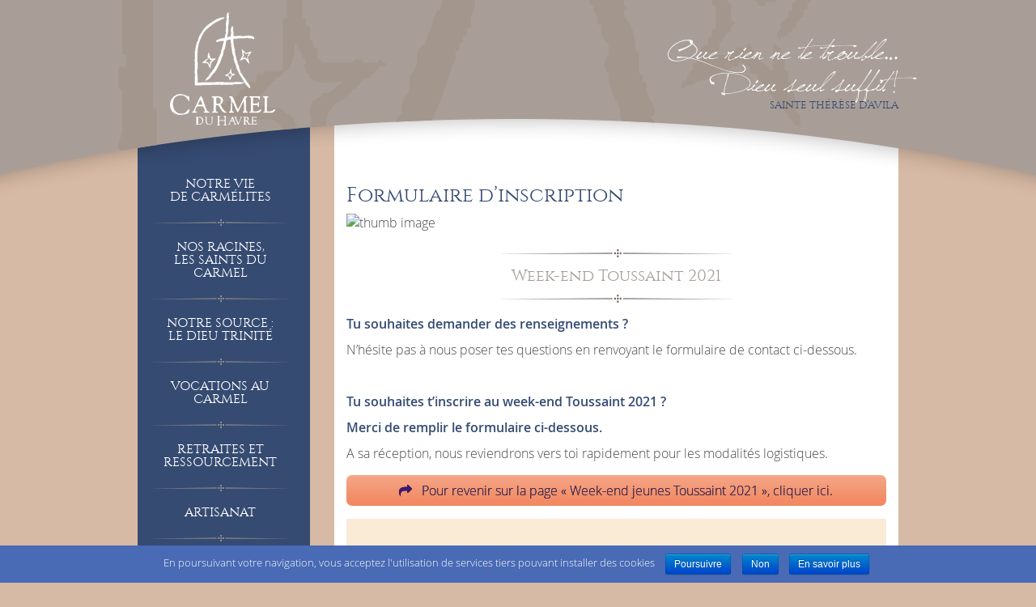

--- FILE ---
content_type: text/html; charset=UTF-8
request_url: https://www.carmelduhavre.fr/formulaire-dinscription-week-end-jeunes-retraite-spirituelle-toussaint-2021-carmel-du-havre/
body_size: 10302
content:
<!DOCTYPE html>
<html>
    <head>
        <meta charset="utf-8">
        <meta http-equiv="X-UA-Compatible" content="IE=edge,chrome=1">
        
        <meta name="viewport" content="width=device-width, initial-scale=1">
		<meta name="google-site-verification" content="m6PO17MZdK2l3vVwkXuf6ZSEr1k8xWzxS9B_YVSTJf0" />
        <link rel="stylesheet" href="https://www.carmelduhavre.fr/wp-content/themes/carmeltheme/css/bootstrap.min.css">
        <link rel="stylesheet" href="https://www.carmelduhavre.fr/wp-content/themes/carmeltheme/style.css">
        <link rel="stylesheet" href="https://www.carmelduhavre.fr/wp-content/themes/carmeltheme/css/main.css">

        <script src="https://www.carmelduhavre.fr/wp-content/themes/carmeltheme/js/vendor/modernizr-2.6.2-respond-1.1.0.min.js"></script>

        
<!-- This site is optimized with the Yoast SEO plugin v5.7.1 - https://yoast.com/wordpress/plugins/seo/ -->
<title>week-end jeunes ou retraite spirituelle au Carmel Toussaint 2021</title>
<meta name="description" content="S&#039;inscrire à la retraite spirituelle proposée par les carmélites du Havre à la Toussaint 2021, ouverte aux jeunes de 18 à 35 ans, sur les saints du Carmel"/>
<link rel="canonical" href="https://www.carmelduhavre.fr/formulaire-dinscription-week-end-jeunes-retraite-spirituelle-toussaint-2021-carmel-du-havre/" />
<meta property="og:locale" content="fr_FR" />
<meta property="og:type" content="article" />
<meta property="og:title" content="week-end jeunes ou retraite spirituelle au Carmel Toussaint 2021" />
<meta property="og:description" content="S&#039;inscrire à la retraite spirituelle proposée par les carmélites du Havre à la Toussaint 2021, ouverte aux jeunes de 18 à 35 ans, sur les saints du Carmel" />
<meta property="og:url" content="https://www.carmelduhavre.fr/formulaire-dinscription-week-end-jeunes-retraite-spirituelle-toussaint-2021-carmel-du-havre/" />
<meta property="og:site_name" content="Carmel du Havre" />
<meta property="og:image" content="https://www.carmelduhavre.fr/wp-content/uploads/tract-Toussaint-2021compr-rogné.jpg" />
<meta property="og:image:secure_url" content="https://www.carmelduhavre.fr/wp-content/uploads/tract-Toussaint-2021compr-rogné.jpg" />
<meta property="og:image:width" content="751" />
<meta property="og:image:height" content="669" />
<script type='application/ld+json'>{"@context":"http:\/\/schema.org","@type":"WebSite","@id":"#website","url":"https:\/\/www.carmelduhavre.fr\/","name":"Carmel du Havre","potentialAction":{"@type":"SearchAction","target":"https:\/\/www.carmelduhavre.fr\/?s={search_term_string}","query-input":"required name=search_term_string"}}</script>
<!-- / Yoast SEO plugin. -->

<link rel='dns-prefetch' href='//s.w.org' />
		<script type="text/javascript">
			window._wpemojiSettings = {"baseUrl":"https:\/\/s.w.org\/images\/core\/emoji\/2.3\/72x72\/","ext":".png","svgUrl":"https:\/\/s.w.org\/images\/core\/emoji\/2.3\/svg\/","svgExt":".svg","source":{"concatemoji":"https:\/\/www.carmelduhavre.fr\/wp-includes\/js\/wp-emoji-release.min.js?ver=4.8.27"}};
			!function(t,a,e){var r,i,n,o=a.createElement("canvas"),l=o.getContext&&o.getContext("2d");function c(t){var e=a.createElement("script");e.src=t,e.defer=e.type="text/javascript",a.getElementsByTagName("head")[0].appendChild(e)}for(n=Array("flag","emoji4"),e.supports={everything:!0,everythingExceptFlag:!0},i=0;i<n.length;i++)e.supports[n[i]]=function(t){var e,a=String.fromCharCode;if(!l||!l.fillText)return!1;switch(l.clearRect(0,0,o.width,o.height),l.textBaseline="top",l.font="600 32px Arial",t){case"flag":return(l.fillText(a(55356,56826,55356,56819),0,0),e=o.toDataURL(),l.clearRect(0,0,o.width,o.height),l.fillText(a(55356,56826,8203,55356,56819),0,0),e===o.toDataURL())?!1:(l.clearRect(0,0,o.width,o.height),l.fillText(a(55356,57332,56128,56423,56128,56418,56128,56421,56128,56430,56128,56423,56128,56447),0,0),e=o.toDataURL(),l.clearRect(0,0,o.width,o.height),l.fillText(a(55356,57332,8203,56128,56423,8203,56128,56418,8203,56128,56421,8203,56128,56430,8203,56128,56423,8203,56128,56447),0,0),e!==o.toDataURL());case"emoji4":return l.fillText(a(55358,56794,8205,9794,65039),0,0),e=o.toDataURL(),l.clearRect(0,0,o.width,o.height),l.fillText(a(55358,56794,8203,9794,65039),0,0),e!==o.toDataURL()}return!1}(n[i]),e.supports.everything=e.supports.everything&&e.supports[n[i]],"flag"!==n[i]&&(e.supports.everythingExceptFlag=e.supports.everythingExceptFlag&&e.supports[n[i]]);e.supports.everythingExceptFlag=e.supports.everythingExceptFlag&&!e.supports.flag,e.DOMReady=!1,e.readyCallback=function(){e.DOMReady=!0},e.supports.everything||(r=function(){e.readyCallback()},a.addEventListener?(a.addEventListener("DOMContentLoaded",r,!1),t.addEventListener("load",r,!1)):(t.attachEvent("onload",r),a.attachEvent("onreadystatechange",function(){"complete"===a.readyState&&e.readyCallback()})),(r=e.source||{}).concatemoji?c(r.concatemoji):r.wpemoji&&r.twemoji&&(c(r.twemoji),c(r.wpemoji)))}(window,document,window._wpemojiSettings);
		</script>
		<style type="text/css">
img.wp-smiley,
img.emoji {
	display: inline !important;
	border: none !important;
	box-shadow: none !important;
	height: 1em !important;
	width: 1em !important;
	margin: 0 .07em !important;
	vertical-align: -0.1em !important;
	background: none !important;
	padding: 0 !important;
}
</style>
<link rel='stylesheet' id='contact-form-7-css'  href='https://www.carmelduhavre.fr/wp-content/plugins/contact-form-7/includes/css/styles.css?ver=5.0.3' type='text/css' media='all' />
<link rel='stylesheet' id='cookie-notice-front-css'  href='https://www.carmelduhavre.fr/wp-content/plugins/cookie-notice/css/front.min.css?ver=4.8.27' type='text/css' media='all' />
<link rel='stylesheet' id='juiz_sps_styles-css'  href='https://www.carmelduhavre.fr/wp-content/plugins/juiz-social-post-sharer/css/juiz-social-post-sharer-7.min.css?ver=1.4.8' type='text/css' media='all' />
<link rel='stylesheet' id='wpctc_wpctc-css'  href='https://www.carmelduhavre.fr/wp-content/plugins/wp-category-tag-could/css/wpctc.min.css?ver=1.7.1' type='text/css' media='all' />
<link rel='stylesheet' id='wp-pagenavi-css'  href='https://www.carmelduhavre.fr/wp-content/plugins/wp-pagenavi/pagenavi-css.css?ver=2.70' type='text/css' media='all' />
<link rel='stylesheet' id='cssmenu-styles-css'  href='https://www.carmelduhavre.fr/wp-content/themes/carmeltheme/cssmenu/styles.css?ver=4.8.27' type='text/css' media='all' />
<link rel='stylesheet' id='dflip-icons-style-css'  href='https://www.carmelduhavre.fr/wp-content/plugins/3d-flipbook-dflip-lite/assets/css/themify-icons.min.css?ver=1.7.3.8' type='text/css' media='all' />
<link rel='stylesheet' id='dflip-style-css'  href='https://www.carmelduhavre.fr/wp-content/plugins/3d-flipbook-dflip-lite/assets/css/dflip.min.css?ver=1.7.3.8' type='text/css' media='all' />
<link rel='stylesheet' id='pcs-styles-css'  href='https://www.carmelduhavre.fr/wp-content/plugins/post-content-shortcodes/styles/default-styles.css?ver=1.0' type='text/css' media='screen' />
<script type='text/javascript' src='https://www.carmelduhavre.fr/wp-includes/js/jquery/jquery.js?ver=1.12.4'></script>
<script type='text/javascript' src='https://www.carmelduhavre.fr/wp-includes/js/jquery/jquery-migrate.min.js?ver=1.4.1'></script>
<script type='text/javascript'>
/* <![CDATA[ */
var cnArgs = {"ajaxurl":"https:\/\/www.carmelduhavre.fr\/wp-admin\/admin-ajax.php","hideEffect":"fade","onScroll":"no","onScrollOffset":"100","cookieName":"cookie_notice_accepted","cookieValue":"true","cookieTime":"86400","cookiePath":"\/","cookieDomain":"","redirection":"","cache":"","refuse":"yes","revoke_cookies":"0","revoke_cookies_opt":"automatic","secure":"1"};
/* ]]> */
</script>
<script type='text/javascript' src='https://www.carmelduhavre.fr/wp-content/plugins/cookie-notice/js/front.min.js?ver=1.2.46'></script>
<script type='text/javascript' src='https://www.carmelduhavre.fr/wp-content/themes/carmeltheme/js/vendor/bootstrap.min.js?ver=4.8.27'></script>
<script type='text/javascript' src='https://www.carmelduhavre.fr/wp-content/themes/carmeltheme/js/main.js?ver=4.8.27'></script>
<link rel='https://api.w.org/' href='https://www.carmelduhavre.fr/wp-json/' />
<link rel="wlwmanifest" type="application/wlwmanifest+xml" href="https://www.carmelduhavre.fr/wp-includes/wlwmanifest.xml" /> 
<meta name="generator" content="WordPress 4.8.27" />
<link rel='shortlink' href='https://www.carmelduhavre.fr/?p=3900' />
<link rel="alternate" type="application/json+oembed" href="https://www.carmelduhavre.fr/wp-json/oembed/1.0/embed?url=https%3A%2F%2Fwww.carmelduhavre.fr%2Fformulaire-dinscription-week-end-jeunes-retraite-spirituelle-toussaint-2021-carmel-du-havre%2F" />
<link rel="alternate" type="text/xml+oembed" href="https://www.carmelduhavre.fr/wp-json/oembed/1.0/embed?url=https%3A%2F%2Fwww.carmelduhavre.fr%2Fformulaire-dinscription-week-end-jeunes-retraite-spirituelle-toussaint-2021-carmel-du-havre%2F&#038;format=xml" />

		<script>
			(function(i,s,o,g,r,a,m){i['GoogleAnalyticsObject']=r;i[r]=i[r]||function(){
			(i[r].q=i[r].q||[]).push(arguments)},i[r].l=1*new Date();a=s.createElement(o),
			m=s.getElementsByTagName(o)[0];a.async=1;a.src=g;m.parentNode.insertBefore(a,m)
			})(window,document,'script','https://www.google-analytics.com/analytics.js','ga');
			ga('create', 'UA-57104626-1', 'auto');
			
			ga('send', 'pageview');
		</script>

	

<!-- Plugin: Open external links a new window. Plugin by Kristian Risager Larsen, http://kristianrisagerlarsen.dk . Download it at http://wordpress.org/extend/plugins/open-external-links-in-a-new-window/ -->
<script type="text/javascript">//<![CDATA[
	function external_links_in_new_windows_loop() {
		if (!document.links) {
			document.links = document.getElementsByTagName('a');
		}
		var change_link = false;
		var force = '';
		var ignore = 'http://www.carmelduhavre.fr';

		for (var t=0; t<document.links.length; t++) {
			var all_links = document.links[t];
			change_link = false;
			
			if(document.links[t].hasAttribute('onClick') == false) {
				// forced if the address starts with http (or also https), but does not link to the current domain
				if(all_links.href.search(/^http/) != -1 && all_links.href.search('www.carmelduhavre.fr') == -1) {
					// alert('Changeda '+all_links.href);
					change_link = true;
				}
					
				if(force != '' && all_links.href.search(force) != -1) {
					// forced
					// alert('force '+all_links.href);
					change_link = true;
				}
				
				if(ignore != '' && all_links.href.search(ignore) != -1) {
					// alert('ignore '+all_links.href);
					// ignored
					change_link = false;
				}

				if(change_link == true) {
					// alert('Changed '+all_links.href);
					document.links[t].setAttribute('onClick', 'javascript:window.open(\''+all_links.href+'\'); return false;');
					document.links[t].removeAttribute('target');
				}
			}
		}
	}
	
	// Load
	function external_links_in_new_windows_load(func)
	{	
		var oldonload = window.onload;
		if (typeof window.onload != 'function'){
			window.onload = func;
		} else {
			window.onload = function(){
				oldonload();
				func();
			}
		}
	}

	external_links_in_new_windows_load(external_links_in_new_windows_loop);
	//]]></script>

<link rel="apple-touch-icon" sizes="180x180" href="/wp-content/uploads/fbrfg/apple-touch-icon.png">
<link rel="icon" type="image/png" href="/wp-content/uploads/fbrfg/favicon-32x32.png" sizes="32x32">
<link rel="icon" type="image/png" href="/wp-content/uploads/fbrfg/favicon-16x16.png" sizes="16x16">
<link rel="manifest" href="/wp-content/uploads/fbrfg/manifest.json">
<link rel="mask-icon" href="/wp-content/uploads/fbrfg/safari-pinned-tab.svg" color="#5bbad5">
<link rel="shortcut icon" href="/wp-content/uploads/fbrfg/favicon.ico">
<meta name="msapplication-config" content="/wp-content/uploads/fbrfg/browserconfig.xml">
<meta name="theme-color" content="#ffffff"><script data-cfasync="false"> var dFlipLocation = "https://www.carmelduhavre.fr/wp-content/plugins/3d-flipbook-dflip-lite/assets/"; var dFlipWPGlobal = {"text":{"toggleSound":"Turn on\/off Sound","toggleThumbnails":"Toggle Thumbnails","toggleOutline":"Toggle Outline\/Bookmark","previousPage":"Previous Page","nextPage":"Next Page","toggleFullscreen":"Toggle Fullscreen","zoomIn":"Zoom In","zoomOut":"Zoom Out","toggleHelp":"Toggle Help","singlePageMode":"Single Page Mode","doublePageMode":"Double Page Mode","downloadPDFFile":"Download PDF File","gotoFirstPage":"Goto First Page","gotoLastPage":"Goto Last Page","share":"Share","mailSubject":"I wanted you to see this FlipBook","mailBody":"Check out this site {{url}}","loading":"DearFlip: Loading "},"moreControls":"download,pageMode,startPage,endPage,sound","hideControls":"","scrollWheel":"true","backgroundColor":"#777","backgroundImage":"","height":"auto","paddingLeft":"20","paddingRight":"20","controlsPosition":"bottom","duration":800,"soundEnable":"true","enableDownload":"true","enableAnnotation":"false","enableAnalytics":"false","webgl":"true","hard":"none","maxTextureSize":"1600","rangeChunkSize":"524288","zoomRatio":1.5,"stiffness":3,"pageMode":"0","singlePageMode":"0","pageSize":"0","autoPlay":"false","autoPlayDuration":5000,"autoPlayStart":"false","linkTarget":"2","sharePrefix":"dearflip-"};</script>    </head>
        <body style="background-image:url('https://www.carmelduhavre.fr/wp-content/uploads/Coquelicots.jpg')" class="page-template page-template-template-default page-template-template-default-php page page-id-3900 cookies-not-set">
    <!-- <body style="background-image:url('https://www.carmelduhavre.fr/wp-content/themes/carmeltheme/img/carmel-bg-mer.jpg')" class="page-template page-template-template-default page-template-template-default-php page page-id-3900 cookies-not-set"> -->
	    <div class="header-bg" style="background-image:url('https://www.carmelduhavre.fr/wp-content/themes/carmeltheme/img/carmel-header.png');"></div>
    <div class="container">
        <div class="row">
            <div class="col-md-3">
                <div class="header-block">
                    <a href="https://www.carmelduhavre.fr"><img src="https://www.carmelduhavre.fr/wp-content/themes/carmeltheme/img/carmel-logo.png"></a>
                </div>
            </div>
            <div class="col-md-9">
                <div class="header-quote">
                    <div class="quote-block">
                                                <div class="quote-text"><p>Que rien ne te trouble&#8230;</p>
<p>Dieu seul suffit !</p>
</div>
                        <div class="quote-author">Sainte Thérèse d&rsquo;Avila</div>
                                            </div>
                </div>
            </div>
        </div>
    </div>

    <div class="container">
        <div class="row">
            <div class="col-md-3">
                <div class="sidebar-block"></div>
<div class="sidebar-block2">
    <div id="navigation" style="background-color:#364b72">

<div id="cssmenu" class="menu-carmel-container"><ul id="menu-carmel" class="menu"><li id="menu-item-747" class="menu-item menu-item-type-post_type menu-item-object-page menu-item-has-children has-sub"><a href="https://www.carmelduhavre.fr/notre-vie-de-carmelites/"><span>Notre vie<br>de carmélites</span></a>
<ul>
	<li id="menu-item-778" class="menu-item menu-item-type-post_type menu-item-object-page"><a href="https://www.carmelduhavre.fr/notre-vie-de-carmelites/vivre-la-priere/"><span>L’oraison</span></a></li>
	<li id="menu-item-779" class="menu-item menu-item-type-post_type menu-item-object-page"><a href="https://www.carmelduhavre.fr/notre-vie-de-carmelites/vivre-en-communaute/"><span>La récréation</span></a></li>
	<li id="menu-item-781" class="menu-item menu-item-type-post_type menu-item-object-page"><a href="https://www.carmelduhavre.fr/notre-vie-de-carmelites/vivre-la-mission/"><span>La clôture</span></a></li>
	<li id="menu-item-4306" class="menu-item menu-item-type-post_type menu-item-object-page"><a href="https://www.carmelduhavre.fr/notre-vie-de-carmelites/vivre-du-travail-de-nos-mains/"><span>L&rsquo;artisanat</span></a></li>
</ul>
</li>
<li id="menu-item-722" class="menu-item menu-item-type-post_type menu-item-object-page menu-item-has-children has-sub"><a href="https://www.carmelduhavre.fr/nos-racines-le-carmel/"><span>Nos racines,<br>les saints du Carmel</span></a>
<ul>
	<li id="menu-item-2449" class="menu-item menu-item-type-post_type menu-item-object-page"><a href="https://www.carmelduhavre.fr/nos-racines-le-carmel/la-tradition-du-carmel/"><span>La tradition du Carmel</span></a></li>
	<li id="menu-item-2463" class="menu-item menu-item-type-post_type menu-item-object-page"><a href="https://www.carmelduhavre.fr/nos-racines-le-carmel/prier-avec-therese-davila/"><span>Prier avec Thérèse d&rsquo;Avila</span></a></li>
	<li id="menu-item-4234" class="menu-item menu-item-type-post_type menu-item-object-page"><a href="https://www.carmelduhavre.fr/nos-racines-le-carmel/sainte-therese-enfant-jesus-carmel-lisieux/"><span>Sainte Thérèse de Lisieux, notre voisine</span></a></li>
	<li id="menu-item-3851" class="menu-item menu-item-type-post_type menu-item-object-page"><a href="https://www.carmelduhavre.fr/nos-racines-le-carmel/decouvrir-elisabeth-de-la-trinite/"><span>Découvrir sainte Elisabeth de la Trinité</span></a></li>
	<li id="menu-item-3850" class="menu-item menu-item-type-post_type menu-item-object-page"><a href="https://www.carmelduhavre.fr/nos-racines-le-carmel/pere-jacques-de-jesus/"><span>Une vocation née au Havre : le Père Jacques de Jésus</span></a></li>
	<li id="menu-item-4235" class="menu-item menu-item-type-post_type menu-item-object-page"><a href="https://www.carmelduhavre.fr/nos-racines-le-carmel/bienheureuse-francoise-damboise/"><span>Françoise d&rsquo;Amboise &#8211; Carmel de Vannes</span></a></li>
</ul>
</li>
<li id="menu-item-723" class="menu-item menu-item-type-post_type menu-item-object-page"><a href="https://www.carmelduhavre.fr/notre-source-le-dieu-trinite/"><span>Notre Source :<br>le Dieu Trinité</span></a></li>
<li id="menu-item-3065" class="menu-item menu-item-type-post_type menu-item-object-page menu-item-has-children has-sub"><a href="https://www.carmelduhavre.fr/vocation-de-carmelite-devenir-carmelite/"><span>Vocations au Carmel</span></a>
<ul>
	<li id="menu-item-4232" class="menu-item menu-item-type-post_type menu-item-object-page"><a href="https://www.carmelduhavre.fr/vocation-de-carmelite-devenir-carmelite/comment-trouver-ma-vocation/"><span>Comment trouver ma vocation</span></a></li>
	<li id="menu-item-4307" class="menu-item menu-item-type-post_type menu-item-object-page"><a href="https://www.carmelduhavre.fr/vocation-de-carmelite-devenir-carmelite/temoignages/"><span>Témoignage</span></a></li>
	<li id="menu-item-4308" class="menu-item menu-item-type-post_type menu-item-object-page"><a href="https://www.carmelduhavre.fr/vocation-de-carmelite-devenir-carmelite/entrer-au-carmel/"><span>Entrer au Carmel</span></a></li>
</ul>
</li>
<li id="menu-item-725" class="menu-item menu-item-type-post_type menu-item-object-page menu-item-has-children has-sub"><a href="https://www.carmelduhavre.fr/retraite-spirituelle-ressourcement/"><span>Retraites et ressourcement</span></a>
<ul>
	<li id="menu-item-2873" class="menu-item menu-item-type-post_type menu-item-object-page"><a href="https://www.carmelduhavre.fr/retraite-spirituelle-ressourcement/faire-une-retraite-spirituelle/"><span>Faire une retraite spirituelle</span></a></li>
	<li id="menu-item-2871" class="menu-item menu-item-type-post_type menu-item-object-page"><a href="https://www.carmelduhavre.fr/retraite-spirituelle-ressourcement/apprendre-a-prier/"><span>Prier avec la communauté</span></a></li>
	<li id="menu-item-1557" class="menu-item menu-item-type-post_type menu-item-object-page"><a href="https://www.carmelduhavre.fr/retraite-spirituelle-ressourcement/le-jardin-du-silence/"><span>Le Jardin du Silence</span></a></li>
</ul>
</li>
<li id="menu-item-726" class="menu-item menu-item-type-post_type menu-item-object-page menu-item-has-children has-sub"><a href="https://www.carmelduhavre.fr/artisanat/"><span>Artisanat</span></a>
<ul>
	<li id="menu-item-790" class="menu-item menu-item-type-post_type menu-item-object-page"><a href="https://www.carmelduhavre.fr/artisanat/confitures-et-gelees-artisanales/"><span>Fabrication de confitures et gelées</span></a></li>
	<li id="menu-item-4309" class="menu-item menu-item-type-post_type menu-item-object-page"><a href="https://www.carmelduhavre.fr/artisanat/boutique-produits-monastiques/"><span>Boutique : produits monastiques et religieux</span></a></li>
	<li id="menu-item-2927" class="menu-item menu-item-type-post_type menu-item-object-page"><a href="https://www.carmelduhavre.fr/artisanat/revendeurs-de-confiture-du-carmel-du-havre/"><span>Acheter nos confitures et gelées</span></a></li>
</ul>
</li>
<li id="menu-item-734" class="menu-item menu-item-type-post_type menu-item-object-page"><a href="https://www.carmelduhavre.fr/nouvelles-2/"><span>Nouvelles</span></a></li>
<li id="menu-item-729" class="menu-item menu-item-type-post_type menu-item-object-page"><a href="https://www.carmelduhavre.fr/contactez-nous/"><span>Horaires et contact</span></a></li>
<li id="menu-item-3521" class="menu-item menu-item-type-post_type menu-item-object-page"><a href="https://www.carmelduhavre.fr/nous-soutenir-faire-un-don-carmel-havre/"><span>Nous soutenir</span></a></li>
<li id="menu-item-963" class="menu-item menu-item-type-post_type menu-item-object-page"><a href="https://www.carmelduhavre.fr/liens/"><span>Liens vers<br>les sites amis</span></a></li>
</ul></div>    </div>
</div>
<br>
<div style="text-align:center;">
	<form method="get" class="" action="https://www.carmelduhavre.fr/">
		<div>
			<input type="text" class="search" name="s" placeholder="Rechercher" />
		</div>
	</form>
</div>
    <div class="footer-block">

				<br>
		    <div
        id="wpctc_post_3900-tagcloud"
        class='wpctc-wpctc_post_3900       wpctc-flat'>
        <a href="https://www.carmelduhavre.fr/category/elisabeth-de-la-trinite/" class="tag-cloud-link tag-link-54 tag-link-position-1" style="font-size: 124.18300653595%;" aria-label="Elisabeth de la Trinité (10 éléments)">Elisabeth de la Trinité</a>
<a href="https://www.carmelduhavre.fr/category/festivites/" class="tag-cloud-link tag-link-14 tag-link-position-2" style="font-size: 138.56209150327%;" aria-label="Festivités (29 éléments)">Festivités</a>
<a href="https://www.carmelduhavre.fr/category/jardin/" class="tag-cloud-link tag-link-15 tag-link-position-3" style="font-size: 115.6862745098%;" aria-label="jardin (5 éléments)">jardin</a>
<a href="https://www.carmelduhavre.fr/category/mise-en-avant/" class="tag-cloud-link tag-link-174 tag-link-position-4" style="font-size: 100%;" aria-label="Mise en avant (1 élément)">Mise en avant</a>
<a href="https://www.carmelduhavre.fr/category/noel/" class="tag-cloud-link tag-link-8 tag-link-position-5" style="font-size: 125.49019607843%;" aria-label="Noël (11 éléments)">Noël</a>
<a href="https://www.carmelduhavre.fr/category/prieres/" class="tag-cloud-link tag-link-11 tag-link-position-6" style="font-size: 150%;" aria-label="Prières (67 éléments)">Prières</a>
<a href="https://www.carmelduhavre.fr/category/produits-monastiques/" class="tag-cloud-link tag-link-16 tag-link-position-7" style="font-size: 129.41176470588%;" aria-label="produits monastiques (15 éléments)">produits monastiques</a>
<a href="https://www.carmelduhavre.fr/category/therese-davila/" class="tag-cloud-link tag-link-30 tag-link-position-8" style="font-size: 124.18300653595%;" aria-label="Thérèse d&#039;Avila (10 éléments)">Thérèse d&#039;Avila</a>
<a href="https://www.carmelduhavre.fr/category/vocation/" class="tag-cloud-link tag-link-126 tag-link-position-9" style="font-size: 136.92810457516%;" aria-label="Vocation (26 éléments)">Vocation</a>        </div>
                    <style type="text/css">
                .wpctc-wpctc_post_3900                a {
                    color: #706760 !important;
                }

                .wpctc-tag-links.wpctc-wpctc_post_3900                a:after {
                    background-color: #706760 !important;
                }
            </style>
        		<br>


        <a href="http://www.carmelduhavre.fr/mentions-legales">Mentions légales</a>
        <br>
        2014 - Carmel du Havre
        <br>
        <a href="http://www.etic-studio.fr" target="_blank">Site réalisé par <img src="https://www.carmelduhavre.fr/wp-content/themes/carmeltheme/img/etic-logo.png" width="60px" style="vertical-align:0"></a>
    </div>
<div class="sidebar-block-bg"></div>



<div class="menu-responsive">

<nav class="navbar navbar-default" role="navigation">
  <div class="container-fluid">
    <!-- Brand and toggle get grouped for better mobile display -->
    <div class="navbar-header">
      <button type="button" class="navbar-toggle collapsed" data-toggle="collapse" data-target="#bs-example-navbar-collapse-1">
        <span class="sr-only">Toggle navigation</span>
        <span class="icon-bar"></span>
        <span class="icon-bar"></span>
        <span class="icon-bar"></span>
      </button>
      <a class="navbar-brand" href="https://www.carmelduhavre.fr">
                Carmel du Havre            </a>
    </div>
    <div id="bs-example-navbar-collapse-1" class="collapse navbar-collapse"><ul id="menu-carmel-1" class="nav navbar-nav"><li class="menu-item menu-item-type-post_type menu-item-object-page menu-item-has-children has-sub"><a href="https://www.carmelduhavre.fr/notre-vie-de-carmelites/"><span>Notre vie<br>de carmélites</span></a>
<ul>
	<li class="menu-item menu-item-type-post_type menu-item-object-page"><a href="https://www.carmelduhavre.fr/notre-vie-de-carmelites/vivre-la-priere/"><span>L’oraison</span></a></li>
	<li class="menu-item menu-item-type-post_type menu-item-object-page"><a href="https://www.carmelduhavre.fr/notre-vie-de-carmelites/vivre-en-communaute/"><span>La récréation</span></a></li>
	<li class="menu-item menu-item-type-post_type menu-item-object-page"><a href="https://www.carmelduhavre.fr/notre-vie-de-carmelites/vivre-la-mission/"><span>La clôture</span></a></li>
	<li class="menu-item menu-item-type-post_type menu-item-object-page"><a href="https://www.carmelduhavre.fr/notre-vie-de-carmelites/vivre-du-travail-de-nos-mains/"><span>L&rsquo;artisanat</span></a></li>
</ul>
</li>
<li class="menu-item menu-item-type-post_type menu-item-object-page menu-item-has-children has-sub"><a href="https://www.carmelduhavre.fr/nos-racines-le-carmel/"><span>Nos racines,<br>les saints du Carmel</span></a>
<ul>
	<li class="menu-item menu-item-type-post_type menu-item-object-page"><a href="https://www.carmelduhavre.fr/nos-racines-le-carmel/la-tradition-du-carmel/"><span>La tradition du Carmel</span></a></li>
	<li class="menu-item menu-item-type-post_type menu-item-object-page"><a href="https://www.carmelduhavre.fr/nos-racines-le-carmel/prier-avec-therese-davila/"><span>Prier avec Thérèse d&rsquo;Avila</span></a></li>
	<li class="menu-item menu-item-type-post_type menu-item-object-page"><a href="https://www.carmelduhavre.fr/nos-racines-le-carmel/sainte-therese-enfant-jesus-carmel-lisieux/"><span>Sainte Thérèse de Lisieux, notre voisine</span></a></li>
	<li class="menu-item menu-item-type-post_type menu-item-object-page"><a href="https://www.carmelduhavre.fr/nos-racines-le-carmel/decouvrir-elisabeth-de-la-trinite/"><span>Découvrir sainte Elisabeth de la Trinité</span></a></li>
	<li class="menu-item menu-item-type-post_type menu-item-object-page"><a href="https://www.carmelduhavre.fr/nos-racines-le-carmel/pere-jacques-de-jesus/"><span>Une vocation née au Havre : le Père Jacques de Jésus</span></a></li>
	<li class="menu-item menu-item-type-post_type menu-item-object-page"><a href="https://www.carmelduhavre.fr/nos-racines-le-carmel/bienheureuse-francoise-damboise/"><span>Françoise d&rsquo;Amboise &#8211; Carmel de Vannes</span></a></li>
</ul>
</li>
<li class="menu-item menu-item-type-post_type menu-item-object-page"><a href="https://www.carmelduhavre.fr/notre-source-le-dieu-trinite/"><span>Notre Source :<br>le Dieu Trinité</span></a></li>
<li class="menu-item menu-item-type-post_type menu-item-object-page menu-item-has-children has-sub"><a href="https://www.carmelduhavre.fr/vocation-de-carmelite-devenir-carmelite/"><span>Vocations au Carmel</span></a>
<ul>
	<li class="menu-item menu-item-type-post_type menu-item-object-page"><a href="https://www.carmelduhavre.fr/vocation-de-carmelite-devenir-carmelite/comment-trouver-ma-vocation/"><span>Comment trouver ma vocation</span></a></li>
	<li class="menu-item menu-item-type-post_type menu-item-object-page"><a href="https://www.carmelduhavre.fr/vocation-de-carmelite-devenir-carmelite/temoignages/"><span>Témoignage</span></a></li>
	<li class="menu-item menu-item-type-post_type menu-item-object-page"><a href="https://www.carmelduhavre.fr/vocation-de-carmelite-devenir-carmelite/entrer-au-carmel/"><span>Entrer au Carmel</span></a></li>
</ul>
</li>
<li class="menu-item menu-item-type-post_type menu-item-object-page menu-item-has-children has-sub"><a href="https://www.carmelduhavre.fr/retraite-spirituelle-ressourcement/"><span>Retraites et ressourcement</span></a>
<ul>
	<li class="menu-item menu-item-type-post_type menu-item-object-page"><a href="https://www.carmelduhavre.fr/retraite-spirituelle-ressourcement/faire-une-retraite-spirituelle/"><span>Faire une retraite spirituelle</span></a></li>
	<li class="menu-item menu-item-type-post_type menu-item-object-page"><a href="https://www.carmelduhavre.fr/retraite-spirituelle-ressourcement/apprendre-a-prier/"><span>Prier avec la communauté</span></a></li>
	<li class="menu-item menu-item-type-post_type menu-item-object-page"><a href="https://www.carmelduhavre.fr/retraite-spirituelle-ressourcement/le-jardin-du-silence/"><span>Le Jardin du Silence</span></a></li>
</ul>
</li>
<li class="menu-item menu-item-type-post_type menu-item-object-page menu-item-has-children has-sub"><a href="https://www.carmelduhavre.fr/artisanat/"><span>Artisanat</span></a>
<ul>
	<li class="menu-item menu-item-type-post_type menu-item-object-page"><a href="https://www.carmelduhavre.fr/artisanat/confitures-et-gelees-artisanales/"><span>Fabrication de confitures et gelées</span></a></li>
	<li class="menu-item menu-item-type-post_type menu-item-object-page"><a href="https://www.carmelduhavre.fr/artisanat/boutique-produits-monastiques/"><span>Boutique : produits monastiques et religieux</span></a></li>
	<li class="menu-item menu-item-type-post_type menu-item-object-page"><a href="https://www.carmelduhavre.fr/artisanat/revendeurs-de-confiture-du-carmel-du-havre/"><span>Acheter nos confitures et gelées</span></a></li>
</ul>
</li>
<li class="menu-item menu-item-type-post_type menu-item-object-page"><a href="https://www.carmelduhavre.fr/nouvelles-2/"><span>Nouvelles</span></a></li>
<li class="menu-item menu-item-type-post_type menu-item-object-page"><a href="https://www.carmelduhavre.fr/contactez-nous/"><span>Horaires et contact</span></a></li>
<li class="menu-item menu-item-type-post_type menu-item-object-page"><a href="https://www.carmelduhavre.fr/nous-soutenir-faire-un-don-carmel-havre/"><span>Nous soutenir</span></a></li>
<li class="menu-item menu-item-type-post_type menu-item-object-page"><a href="https://www.carmelduhavre.fr/liens/"><span>Liens vers<br>les sites amis</span></a></li>
</ul></div>
  </div><!-- /.container-fluid -->
</nav>


</div>
            </div>
            <div class="col-md-9">
                <div class="main-content" style="background-color:white;margin-bottom:25px;padding:15px;z-index: 0;position: relative;padding-top:0;font-size:16px">
									<br>


                                                            <h1 class="test">Formulaire d&rsquo;inscription</h1>
                                                            <img title="image title" alt="thumb image" class="wp-post-image page-image" src="https://www.carmelduhavre.fr/wp-content/uploads/tract-Toussaint-2021compr-rogné.jpg" >                                        <h2>Week-end Toussaint 2021</h2>
<p><strong>Tu souhaites demander des renseignements ?</strong></p>
<p>N&rsquo;hésite pas à nous poser tes questions en renvoyant le formulaire de contact ci-dessous.</p>
<p>&nbsp;</p>
<p><strong>Tu souhaites t&rsquo;inscrire au week-end Toussaint 2021 ?</strong></p>
<p><span style="color: #333399;"><strong>Merci de remplir le formulaire ci-dessous.</strong></span></p>
<p>A sa réception, nous reviendrons vers toi rapidement pour les modalités logistiques.</p>
<p><a href="https://www.carmelduhavre.fr/week-end-jeunes-retraite-spirituelle-carmel-toussaint-2021/" target="_blank" rel="noopener"><div class="su-button-center"><a href="https://www.carmelduhavre.fr/week-end-jeunes-retraite-spirituelle-carmel-toussaint-2021/" class="su-button su-button-style-soft su-button-wide" style="color:#48306c;background-color:#f18258;border-color:#c16847;border-radius:7px;-moz-border-radius:7px;-webkit-border-radius:7px" target="_blank" rel="noopener noreferrer"><span style="color:#48306c;padding:7px 20px;font-size:16px;line-height:24px;border-color:#f6a88b;border-radius:7px;-moz-border-radius:7px;-webkit-border-radius:7px;text-shadow:0px 0px 0px #0f0a01;-moz-text-shadow:0px 0px 0px #0f0a01;-webkit-text-shadow:0px 0px 0px #0f0a01"><i class="sui sui-share" style="font-size:16px;color:#3d1874"></i> Pour revenir sur la page « Week-end jeunes Toussaint 2021 », cliquer ici.</span></a></div></a></p>
<div role="form" class="wpcf7" id="wpcf7-f4334-p3900-o1" lang="fr-FR" dir="ltr">
<div class="screen-reader-response"></div>
<form action="/formulaire-dinscription-week-end-jeunes-retraite-spirituelle-toussaint-2021-carmel-du-havre/#wpcf7-f4334-p3900-o1" method="post" class="wpcf7-form" novalidate="novalidate">
<div style="display: none;">
<input type="hidden" name="_wpcf7" value="4334" />
<input type="hidden" name="_wpcf7_version" value="5.0.3" />
<input type="hidden" name="_wpcf7_locale" value="fr_FR" />
<input type="hidden" name="_wpcf7_unit_tag" value="wpcf7-f4334-p3900-o1" />
<input type="hidden" name="_wpcf7_container_post" value="3900" />
</div>
<div class="field text"><label>Votre prénom <span>*</span></label><span class="wpcf7-form-control-wrap your-first-name"><input type="text" name="your-first-name" value="" size="40" class="wpcf7-form-control wpcf7-text wpcf7-validates-as-required" aria-required="true" aria-invalid="false" /></span></div>
<div class="field text"><label>Votre nom <span>*</span></label><span class="wpcf7-form-control-wrap your-name"><input type="text" name="your-name" value="" size="40" class="wpcf7-form-control wpcf7-text wpcf7-validates-as-required" aria-required="true" aria-invalid="false" /></span></div>
<div class="field text"><label>Votre âge <span>*</span></label><span class="wpcf7-form-control-wrap your-age"><input type="text" name="your-age" value="" size="40" class="wpcf7-form-control wpcf7-text wpcf7-validates-as-required" aria-required="true" aria-invalid="false" /></span></div>
<div class="field text"><label>Votre région <span>*</span></label><span class="wpcf7-form-control-wrap your-region"><input type="text" name="your-region" value="" size="40" class="wpcf7-form-control wpcf7-text wpcf7-validates-as-required" aria-required="true" aria-invalid="false" /></span></div>
<div class="field email"><label>Votre e-mail <span>*</span></label><span class="wpcf7-form-control-wrap your-email"><input type="email" name="your-email" value="" size="40" class="wpcf7-form-control wpcf7-text wpcf7-email wpcf7-validates-as-required wpcf7-validates-as-email" aria-required="true" aria-invalid="false" /></span></div>
<div class="field check"><label>Souhaite s’inscrire à la mini-retraite en immersion <br>du 14 août (16h) au 18 août (14h) <span>*</span></label><span class="wpcf7-form-control-wrap your-inscription"><span class="wpcf7-form-control wpcf7-checkbox wpcf7-validates-as-required wpcf7-exclusive-checkbox"><span class="wpcf7-list-item first"><label><input type="checkbox" name="your-inscription" value="Oui" /><span class="wpcf7-list-item-label">Oui</span></label></span><span class="wpcf7-list-item last"><label><input type="checkbox" name="your-inscription" value="Non" /><span class="wpcf7-list-item-label">Non</span></label></span></span></span></div>
<div class="field textarea"><label>Qu’avez-vous envie de découvrir ? <span>*</span></label><span class="wpcf7-form-control-wrap your-decouverte"><textarea name="your-decouverte" cols="40" rows="10" class="wpcf7-form-control wpcf7-textarea wpcf7-validates-as-required" aria-required="true" aria-invalid="false"></textarea></span></div>
<div class="field textarea"><label>Que venez-vous chercher en vivant cette expérience parmi les sœurs ? <span>*</span></label><span class="wpcf7-form-control-wrap your-experience"><textarea name="your-experience" cols="40" rows="10" class="wpcf7-form-control wpcf7-textarea wpcf7-validates-as-required" aria-required="true" aria-invalid="false"></textarea></span></div>
<div class="field textarea"><label>Connaissez-vous les Saints du Carmel ? Si oui, lequel ou lesquels aimez-vous ? <span>*</span></label><span class="wpcf7-form-control-wrap your-saints"><textarea name="your-saints" cols="40" rows="10" class="wpcf7-form-control wpcf7-textarea wpcf7-validates-as-required" aria-required="true" aria-invalid="false"></textarea></span></div>
<div class="field check"><label>Avez-vous une allergie alimentaire ? <span>*</span></label><span class="wpcf7-form-control-wrap your-allergie"><span class="wpcf7-form-control wpcf7-checkbox wpcf7-validates-as-required wpcf7-exclusive-checkbox"><span class="wpcf7-list-item first"><label><input type="checkbox" name="your-allergie" value="Oui" /><span class="wpcf7-list-item-label">Oui</span></label></span><span class="wpcf7-list-item last"><label><input type="checkbox" name="your-allergie" value="Non" /><span class="wpcf7-list-item-label">Non</span></label></span></span></span><span class="wpcf7-form-control-wrap quelle-allergie"><input type="text" name="quelle-allergie" value="" size="40" class="wpcf7-form-control wpcf7-text" id="allergie-text" aria-invalid="false" placeholder="Si oui, précisez votre allergie" /></span></div>
<div class="wpcf7-form-control-wrap"><div data-sitekey="6Lc9jFwUAAAAADpS4CAvlwrR9lgsCoJB4HIbC7OI" class="wpcf7-form-control g-recaptcha wpcf7-recaptcha"></div>
<noscript>
	<div style="width: 302px; height: 422px;">
		<div style="width: 302px; height: 422px; position: relative;">
			<div style="width: 302px; height: 422px; position: absolute;">
				<iframe src="https://www.google.com/recaptcha/api/fallback?k=6Lc9jFwUAAAAADpS4CAvlwrR9lgsCoJB4HIbC7OI" frameborder="0" scrolling="no" style="width: 302px; height:422px; border-style: none;">
				</iframe>
			</div>
			<div style="width: 300px; height: 60px; border-style: none; bottom: 12px; left: 25px; margin: 0px; padding: 0px; right: 25px; background: #f9f9f9; border: 1px solid #c1c1c1; border-radius: 3px;">
				<textarea id="g-recaptcha-response" name="g-recaptcha-response" class="g-recaptcha-response" style="width: 250px; height: 40px; border: 1px solid #c1c1c1; margin: 10px 25px; padding: 0px; resize: none;">
				</textarea>
			</div>
		</div>
	</div>
</noscript>
</div>
<p><input type="submit" value="Envoyer" class="wpcf7-form-control wpcf7-submit" /></p>
<p><script>let checkboxes=document.querySelectorAll("input[name=your-allergie]");checkboxes.forEach(e=>{e.addEventListener("change",function(){let e=document.querySelector(".quelle-allergie");this.checked&&"Oui"===this.value?e.classList.add("show"):e.classList.remove("show")})});</script></p>
<div class="wpcf7-response-output wpcf7-display-none"></div></form></div>
                                                            <div style="clearfix-carmel"></div>
										
<div class="juiz_sps_links  counters_both juiz_sps_displayed_nowhere">
<p class="screen-reader-text juiz_sps_maybe_hidden_text">Partager la publication "Formulaire d&rsquo;inscription"</p>

	<ul class="juiz_sps_links_list"><li class="juiz_sps_item juiz_sps_link_facebook"><a href="https://www.facebook.com/sharer/sharer.php?u=https://www.carmelduhavre.fr/formulaire-dinscription-week-end-jeunes-retraite-spirituelle-toussaint-2021-carmel-du-havre/" rel="nofollow" title="Partager cet article sur Facebook"><span class="juiz_sps_icon jsps-facebook"></span><span class="juiz_sps_network_name">Facebook</span></a></li><li class="juiz_sps_item juiz_sps_link_google"><a href="https://plus.google.com/share?url=https://www.carmelduhavre.fr/formulaire-dinscription-week-end-jeunes-retraite-spirituelle-toussaint-2021-carmel-du-havre/" rel="nofollow" title="Partager cet article sur Google+"><span class="juiz_sps_icon jsps-google"></span><span class="juiz_sps_network_name">Google+</span></a></li></ul>
	</div>

					                </div>
                <div class="main-content-bg"></div>
            </div>
        </div>
    </div>

    <div class="footer-block2">
        @2014 - Carmel du Havre | Mentions légales
        <br>
        <a href="http://www.etic-studio.fr" target="_blank">Site réalisé par <img src="https://www.carmelduhavre.fr/wp-content/themes/carmeltheme/img/etic-logo.png" width="60px" style="vertical-align:0"></a>
    </div>
 <script type="text/javascript">
var recaptchaWidgets = [];
var recaptchaCallback = function() {
	var forms = document.getElementsByTagName( 'form' );
	var pattern = /(^|\s)g-recaptcha(\s|$)/;

	for ( var i = 0; i < forms.length; i++ ) {
		var divs = forms[ i ].getElementsByTagName( 'div' );

		for ( var j = 0; j < divs.length; j++ ) {
			var sitekey = divs[ j ].getAttribute( 'data-sitekey' );

			if ( divs[ j ].className && divs[ j ].className.match( pattern ) && sitekey ) {
				var params = {
					'sitekey': sitekey,
					'type': divs[ j ].getAttribute( 'data-type' ),
					'size': divs[ j ].getAttribute( 'data-size' ),
					'theme': divs[ j ].getAttribute( 'data-theme' ),
					'badge': divs[ j ].getAttribute( 'data-badge' ),
					'tabindex': divs[ j ].getAttribute( 'data-tabindex' )
				};

				var callback = divs[ j ].getAttribute( 'data-callback' );

				if ( callback && 'function' == typeof window[ callback ] ) {
					params[ 'callback' ] = window[ callback ];
				}

				var expired_callback = divs[ j ].getAttribute( 'data-expired-callback' );

				if ( expired_callback && 'function' == typeof window[ expired_callback ] ) {
					params[ 'expired-callback' ] = window[ expired_callback ];
				}

				var widget_id = grecaptcha.render( divs[ j ], params );
				recaptchaWidgets.push( widget_id );
				break;
			}
		}
	}
};

document.addEventListener( 'wpcf7submit', function( event ) {
	switch ( event.detail.status ) {
		case 'spam':
		case 'mail_sent':
		case 'mail_failed':
			for ( var i = 0; i < recaptchaWidgets.length; i++ ) {
				grecaptcha.reset( recaptchaWidgets[ i ] );
			}
	}
}, false );
</script>
<link rel='stylesheet' id='su-icons-css'  href='https://www.carmelduhavre.fr/wp-content/plugins/shortcodes-ultimate/includes/css/icons.css?ver=1.1.5' type='text/css' media='all' />
<link rel='stylesheet' id='su-shortcodes-css'  href='https://www.carmelduhavre.fr/wp-content/plugins/shortcodes-ultimate/includes/css/shortcodes.css?ver=5.9.3' type='text/css' media='all' />
<script type='text/javascript'>
/* <![CDATA[ */
var wpcf7 = {"apiSettings":{"root":"https:\/\/www.carmelduhavre.fr\/wp-json\/contact-form-7\/v1","namespace":"contact-form-7\/v1"},"recaptcha":{"messages":{"empty":"Merci de confirmer que vous n\u2019\u00eates pas un robot."}}};
/* ]]> */
</script>
<script type='text/javascript' src='https://www.carmelduhavre.fr/wp-content/plugins/contact-form-7/includes/js/scripts.js?ver=5.0.3'></script>
<script type='text/javascript' src='https://www.carmelduhavre.fr/wp-content/plugins/wp-category-tag-could/javascript/jquery.tagcanvas.min.js?ver=1.7.1'></script>
<script type='text/javascript' src='https://www.carmelduhavre.fr/wp-content/plugins/wp-category-tag-could/javascript/wpctc.tagcanvas.min.js?ver=1.7.1'></script>
<script type='text/javascript' src='https://www.carmelduhavre.fr/wp-content/plugins/wp-category-tag-could/javascript/jquery.style.min.js?ver=1.7.1'></script>
<script type='text/javascript' src='https://www.carmelduhavre.fr/wp-content/plugins/wp-category-tag-could/javascript/wp-category-tag-cloud.min.js?ver=1.7.1'></script>
<script type='text/javascript' src='https://www.carmelduhavre.fr/wp-content/plugins/3d-flipbook-dflip-lite/assets/js/dflip.min.js?ver=1.7.3.8'></script>
<script type='text/javascript' src='https://www.carmelduhavre.fr/wp-includes/js/wp-embed.min.js?ver=4.8.27'></script>
<script type='text/javascript' src='https://www.google.com/recaptcha/api.js?onload=recaptchaCallback&#038;render=explicit&#038;ver=2.0'></script>
<script type='text/javascript' src='https://www.carmelduhavre.fr/wp-content/plugins/juiz-social-post-sharer/js/juiz-social-post-sharer.min.js?ver=4.8.27'></script>

			<div id="cookie-notice" role="banner" class="cn-bottom bootstrap" style="color: #fff; background-color: #496ab4;"><div class="cookie-notice-container"><span id="cn-notice-text">En poursuivant votre navigation, vous acceptez l'utilisation de services tiers pouvant installer des cookies </span><a href="#" id="cn-accept-cookie" data-cookie-set="accept" class="cn-set-cookie cn-button bootstrap button">Poursuivre</a><a href="#" id="cn-refuse-cookie" data-cookie-set="refuse" class="cn-set-cookie cn-button bootstrap button">Non</a><a href="https://www.carmelduhavre.fr/politique-de-confidentialite/" target="_blank" id="cn-more-info" class="cn-more-info cn-button bootstrap button">En savoir plus</a>
				</div>
				<div class="cookie-notice-revoke-container"><a href="#" class="cn-revoke-cookie cn-button bootstrap button"></a></div>
			</div>    </body>
</html>

--- FILE ---
content_type: text/html; charset=utf-8
request_url: https://www.google.com/recaptcha/api2/anchor?ar=1&k=6Lc9jFwUAAAAADpS4CAvlwrR9lgsCoJB4HIbC7OI&co=aHR0cHM6Ly93d3cuY2FybWVsZHVoYXZyZS5mcjo0NDM.&hl=en&v=PoyoqOPhxBO7pBk68S4YbpHZ&size=normal&anchor-ms=20000&execute-ms=30000&cb=am31kanhpyrj
body_size: 49428
content:
<!DOCTYPE HTML><html dir="ltr" lang="en"><head><meta http-equiv="Content-Type" content="text/html; charset=UTF-8">
<meta http-equiv="X-UA-Compatible" content="IE=edge">
<title>reCAPTCHA</title>
<style type="text/css">
/* cyrillic-ext */
@font-face {
  font-family: 'Roboto';
  font-style: normal;
  font-weight: 400;
  font-stretch: 100%;
  src: url(//fonts.gstatic.com/s/roboto/v48/KFO7CnqEu92Fr1ME7kSn66aGLdTylUAMa3GUBHMdazTgWw.woff2) format('woff2');
  unicode-range: U+0460-052F, U+1C80-1C8A, U+20B4, U+2DE0-2DFF, U+A640-A69F, U+FE2E-FE2F;
}
/* cyrillic */
@font-face {
  font-family: 'Roboto';
  font-style: normal;
  font-weight: 400;
  font-stretch: 100%;
  src: url(//fonts.gstatic.com/s/roboto/v48/KFO7CnqEu92Fr1ME7kSn66aGLdTylUAMa3iUBHMdazTgWw.woff2) format('woff2');
  unicode-range: U+0301, U+0400-045F, U+0490-0491, U+04B0-04B1, U+2116;
}
/* greek-ext */
@font-face {
  font-family: 'Roboto';
  font-style: normal;
  font-weight: 400;
  font-stretch: 100%;
  src: url(//fonts.gstatic.com/s/roboto/v48/KFO7CnqEu92Fr1ME7kSn66aGLdTylUAMa3CUBHMdazTgWw.woff2) format('woff2');
  unicode-range: U+1F00-1FFF;
}
/* greek */
@font-face {
  font-family: 'Roboto';
  font-style: normal;
  font-weight: 400;
  font-stretch: 100%;
  src: url(//fonts.gstatic.com/s/roboto/v48/KFO7CnqEu92Fr1ME7kSn66aGLdTylUAMa3-UBHMdazTgWw.woff2) format('woff2');
  unicode-range: U+0370-0377, U+037A-037F, U+0384-038A, U+038C, U+038E-03A1, U+03A3-03FF;
}
/* math */
@font-face {
  font-family: 'Roboto';
  font-style: normal;
  font-weight: 400;
  font-stretch: 100%;
  src: url(//fonts.gstatic.com/s/roboto/v48/KFO7CnqEu92Fr1ME7kSn66aGLdTylUAMawCUBHMdazTgWw.woff2) format('woff2');
  unicode-range: U+0302-0303, U+0305, U+0307-0308, U+0310, U+0312, U+0315, U+031A, U+0326-0327, U+032C, U+032F-0330, U+0332-0333, U+0338, U+033A, U+0346, U+034D, U+0391-03A1, U+03A3-03A9, U+03B1-03C9, U+03D1, U+03D5-03D6, U+03F0-03F1, U+03F4-03F5, U+2016-2017, U+2034-2038, U+203C, U+2040, U+2043, U+2047, U+2050, U+2057, U+205F, U+2070-2071, U+2074-208E, U+2090-209C, U+20D0-20DC, U+20E1, U+20E5-20EF, U+2100-2112, U+2114-2115, U+2117-2121, U+2123-214F, U+2190, U+2192, U+2194-21AE, U+21B0-21E5, U+21F1-21F2, U+21F4-2211, U+2213-2214, U+2216-22FF, U+2308-230B, U+2310, U+2319, U+231C-2321, U+2336-237A, U+237C, U+2395, U+239B-23B7, U+23D0, U+23DC-23E1, U+2474-2475, U+25AF, U+25B3, U+25B7, U+25BD, U+25C1, U+25CA, U+25CC, U+25FB, U+266D-266F, U+27C0-27FF, U+2900-2AFF, U+2B0E-2B11, U+2B30-2B4C, U+2BFE, U+3030, U+FF5B, U+FF5D, U+1D400-1D7FF, U+1EE00-1EEFF;
}
/* symbols */
@font-face {
  font-family: 'Roboto';
  font-style: normal;
  font-weight: 400;
  font-stretch: 100%;
  src: url(//fonts.gstatic.com/s/roboto/v48/KFO7CnqEu92Fr1ME7kSn66aGLdTylUAMaxKUBHMdazTgWw.woff2) format('woff2');
  unicode-range: U+0001-000C, U+000E-001F, U+007F-009F, U+20DD-20E0, U+20E2-20E4, U+2150-218F, U+2190, U+2192, U+2194-2199, U+21AF, U+21E6-21F0, U+21F3, U+2218-2219, U+2299, U+22C4-22C6, U+2300-243F, U+2440-244A, U+2460-24FF, U+25A0-27BF, U+2800-28FF, U+2921-2922, U+2981, U+29BF, U+29EB, U+2B00-2BFF, U+4DC0-4DFF, U+FFF9-FFFB, U+10140-1018E, U+10190-1019C, U+101A0, U+101D0-101FD, U+102E0-102FB, U+10E60-10E7E, U+1D2C0-1D2D3, U+1D2E0-1D37F, U+1F000-1F0FF, U+1F100-1F1AD, U+1F1E6-1F1FF, U+1F30D-1F30F, U+1F315, U+1F31C, U+1F31E, U+1F320-1F32C, U+1F336, U+1F378, U+1F37D, U+1F382, U+1F393-1F39F, U+1F3A7-1F3A8, U+1F3AC-1F3AF, U+1F3C2, U+1F3C4-1F3C6, U+1F3CA-1F3CE, U+1F3D4-1F3E0, U+1F3ED, U+1F3F1-1F3F3, U+1F3F5-1F3F7, U+1F408, U+1F415, U+1F41F, U+1F426, U+1F43F, U+1F441-1F442, U+1F444, U+1F446-1F449, U+1F44C-1F44E, U+1F453, U+1F46A, U+1F47D, U+1F4A3, U+1F4B0, U+1F4B3, U+1F4B9, U+1F4BB, U+1F4BF, U+1F4C8-1F4CB, U+1F4D6, U+1F4DA, U+1F4DF, U+1F4E3-1F4E6, U+1F4EA-1F4ED, U+1F4F7, U+1F4F9-1F4FB, U+1F4FD-1F4FE, U+1F503, U+1F507-1F50B, U+1F50D, U+1F512-1F513, U+1F53E-1F54A, U+1F54F-1F5FA, U+1F610, U+1F650-1F67F, U+1F687, U+1F68D, U+1F691, U+1F694, U+1F698, U+1F6AD, U+1F6B2, U+1F6B9-1F6BA, U+1F6BC, U+1F6C6-1F6CF, U+1F6D3-1F6D7, U+1F6E0-1F6EA, U+1F6F0-1F6F3, U+1F6F7-1F6FC, U+1F700-1F7FF, U+1F800-1F80B, U+1F810-1F847, U+1F850-1F859, U+1F860-1F887, U+1F890-1F8AD, U+1F8B0-1F8BB, U+1F8C0-1F8C1, U+1F900-1F90B, U+1F93B, U+1F946, U+1F984, U+1F996, U+1F9E9, U+1FA00-1FA6F, U+1FA70-1FA7C, U+1FA80-1FA89, U+1FA8F-1FAC6, U+1FACE-1FADC, U+1FADF-1FAE9, U+1FAF0-1FAF8, U+1FB00-1FBFF;
}
/* vietnamese */
@font-face {
  font-family: 'Roboto';
  font-style: normal;
  font-weight: 400;
  font-stretch: 100%;
  src: url(//fonts.gstatic.com/s/roboto/v48/KFO7CnqEu92Fr1ME7kSn66aGLdTylUAMa3OUBHMdazTgWw.woff2) format('woff2');
  unicode-range: U+0102-0103, U+0110-0111, U+0128-0129, U+0168-0169, U+01A0-01A1, U+01AF-01B0, U+0300-0301, U+0303-0304, U+0308-0309, U+0323, U+0329, U+1EA0-1EF9, U+20AB;
}
/* latin-ext */
@font-face {
  font-family: 'Roboto';
  font-style: normal;
  font-weight: 400;
  font-stretch: 100%;
  src: url(//fonts.gstatic.com/s/roboto/v48/KFO7CnqEu92Fr1ME7kSn66aGLdTylUAMa3KUBHMdazTgWw.woff2) format('woff2');
  unicode-range: U+0100-02BA, U+02BD-02C5, U+02C7-02CC, U+02CE-02D7, U+02DD-02FF, U+0304, U+0308, U+0329, U+1D00-1DBF, U+1E00-1E9F, U+1EF2-1EFF, U+2020, U+20A0-20AB, U+20AD-20C0, U+2113, U+2C60-2C7F, U+A720-A7FF;
}
/* latin */
@font-face {
  font-family: 'Roboto';
  font-style: normal;
  font-weight: 400;
  font-stretch: 100%;
  src: url(//fonts.gstatic.com/s/roboto/v48/KFO7CnqEu92Fr1ME7kSn66aGLdTylUAMa3yUBHMdazQ.woff2) format('woff2');
  unicode-range: U+0000-00FF, U+0131, U+0152-0153, U+02BB-02BC, U+02C6, U+02DA, U+02DC, U+0304, U+0308, U+0329, U+2000-206F, U+20AC, U+2122, U+2191, U+2193, U+2212, U+2215, U+FEFF, U+FFFD;
}
/* cyrillic-ext */
@font-face {
  font-family: 'Roboto';
  font-style: normal;
  font-weight: 500;
  font-stretch: 100%;
  src: url(//fonts.gstatic.com/s/roboto/v48/KFO7CnqEu92Fr1ME7kSn66aGLdTylUAMa3GUBHMdazTgWw.woff2) format('woff2');
  unicode-range: U+0460-052F, U+1C80-1C8A, U+20B4, U+2DE0-2DFF, U+A640-A69F, U+FE2E-FE2F;
}
/* cyrillic */
@font-face {
  font-family: 'Roboto';
  font-style: normal;
  font-weight: 500;
  font-stretch: 100%;
  src: url(//fonts.gstatic.com/s/roboto/v48/KFO7CnqEu92Fr1ME7kSn66aGLdTylUAMa3iUBHMdazTgWw.woff2) format('woff2');
  unicode-range: U+0301, U+0400-045F, U+0490-0491, U+04B0-04B1, U+2116;
}
/* greek-ext */
@font-face {
  font-family: 'Roboto';
  font-style: normal;
  font-weight: 500;
  font-stretch: 100%;
  src: url(//fonts.gstatic.com/s/roboto/v48/KFO7CnqEu92Fr1ME7kSn66aGLdTylUAMa3CUBHMdazTgWw.woff2) format('woff2');
  unicode-range: U+1F00-1FFF;
}
/* greek */
@font-face {
  font-family: 'Roboto';
  font-style: normal;
  font-weight: 500;
  font-stretch: 100%;
  src: url(//fonts.gstatic.com/s/roboto/v48/KFO7CnqEu92Fr1ME7kSn66aGLdTylUAMa3-UBHMdazTgWw.woff2) format('woff2');
  unicode-range: U+0370-0377, U+037A-037F, U+0384-038A, U+038C, U+038E-03A1, U+03A3-03FF;
}
/* math */
@font-face {
  font-family: 'Roboto';
  font-style: normal;
  font-weight: 500;
  font-stretch: 100%;
  src: url(//fonts.gstatic.com/s/roboto/v48/KFO7CnqEu92Fr1ME7kSn66aGLdTylUAMawCUBHMdazTgWw.woff2) format('woff2');
  unicode-range: U+0302-0303, U+0305, U+0307-0308, U+0310, U+0312, U+0315, U+031A, U+0326-0327, U+032C, U+032F-0330, U+0332-0333, U+0338, U+033A, U+0346, U+034D, U+0391-03A1, U+03A3-03A9, U+03B1-03C9, U+03D1, U+03D5-03D6, U+03F0-03F1, U+03F4-03F5, U+2016-2017, U+2034-2038, U+203C, U+2040, U+2043, U+2047, U+2050, U+2057, U+205F, U+2070-2071, U+2074-208E, U+2090-209C, U+20D0-20DC, U+20E1, U+20E5-20EF, U+2100-2112, U+2114-2115, U+2117-2121, U+2123-214F, U+2190, U+2192, U+2194-21AE, U+21B0-21E5, U+21F1-21F2, U+21F4-2211, U+2213-2214, U+2216-22FF, U+2308-230B, U+2310, U+2319, U+231C-2321, U+2336-237A, U+237C, U+2395, U+239B-23B7, U+23D0, U+23DC-23E1, U+2474-2475, U+25AF, U+25B3, U+25B7, U+25BD, U+25C1, U+25CA, U+25CC, U+25FB, U+266D-266F, U+27C0-27FF, U+2900-2AFF, U+2B0E-2B11, U+2B30-2B4C, U+2BFE, U+3030, U+FF5B, U+FF5D, U+1D400-1D7FF, U+1EE00-1EEFF;
}
/* symbols */
@font-face {
  font-family: 'Roboto';
  font-style: normal;
  font-weight: 500;
  font-stretch: 100%;
  src: url(//fonts.gstatic.com/s/roboto/v48/KFO7CnqEu92Fr1ME7kSn66aGLdTylUAMaxKUBHMdazTgWw.woff2) format('woff2');
  unicode-range: U+0001-000C, U+000E-001F, U+007F-009F, U+20DD-20E0, U+20E2-20E4, U+2150-218F, U+2190, U+2192, U+2194-2199, U+21AF, U+21E6-21F0, U+21F3, U+2218-2219, U+2299, U+22C4-22C6, U+2300-243F, U+2440-244A, U+2460-24FF, U+25A0-27BF, U+2800-28FF, U+2921-2922, U+2981, U+29BF, U+29EB, U+2B00-2BFF, U+4DC0-4DFF, U+FFF9-FFFB, U+10140-1018E, U+10190-1019C, U+101A0, U+101D0-101FD, U+102E0-102FB, U+10E60-10E7E, U+1D2C0-1D2D3, U+1D2E0-1D37F, U+1F000-1F0FF, U+1F100-1F1AD, U+1F1E6-1F1FF, U+1F30D-1F30F, U+1F315, U+1F31C, U+1F31E, U+1F320-1F32C, U+1F336, U+1F378, U+1F37D, U+1F382, U+1F393-1F39F, U+1F3A7-1F3A8, U+1F3AC-1F3AF, U+1F3C2, U+1F3C4-1F3C6, U+1F3CA-1F3CE, U+1F3D4-1F3E0, U+1F3ED, U+1F3F1-1F3F3, U+1F3F5-1F3F7, U+1F408, U+1F415, U+1F41F, U+1F426, U+1F43F, U+1F441-1F442, U+1F444, U+1F446-1F449, U+1F44C-1F44E, U+1F453, U+1F46A, U+1F47D, U+1F4A3, U+1F4B0, U+1F4B3, U+1F4B9, U+1F4BB, U+1F4BF, U+1F4C8-1F4CB, U+1F4D6, U+1F4DA, U+1F4DF, U+1F4E3-1F4E6, U+1F4EA-1F4ED, U+1F4F7, U+1F4F9-1F4FB, U+1F4FD-1F4FE, U+1F503, U+1F507-1F50B, U+1F50D, U+1F512-1F513, U+1F53E-1F54A, U+1F54F-1F5FA, U+1F610, U+1F650-1F67F, U+1F687, U+1F68D, U+1F691, U+1F694, U+1F698, U+1F6AD, U+1F6B2, U+1F6B9-1F6BA, U+1F6BC, U+1F6C6-1F6CF, U+1F6D3-1F6D7, U+1F6E0-1F6EA, U+1F6F0-1F6F3, U+1F6F7-1F6FC, U+1F700-1F7FF, U+1F800-1F80B, U+1F810-1F847, U+1F850-1F859, U+1F860-1F887, U+1F890-1F8AD, U+1F8B0-1F8BB, U+1F8C0-1F8C1, U+1F900-1F90B, U+1F93B, U+1F946, U+1F984, U+1F996, U+1F9E9, U+1FA00-1FA6F, U+1FA70-1FA7C, U+1FA80-1FA89, U+1FA8F-1FAC6, U+1FACE-1FADC, U+1FADF-1FAE9, U+1FAF0-1FAF8, U+1FB00-1FBFF;
}
/* vietnamese */
@font-face {
  font-family: 'Roboto';
  font-style: normal;
  font-weight: 500;
  font-stretch: 100%;
  src: url(//fonts.gstatic.com/s/roboto/v48/KFO7CnqEu92Fr1ME7kSn66aGLdTylUAMa3OUBHMdazTgWw.woff2) format('woff2');
  unicode-range: U+0102-0103, U+0110-0111, U+0128-0129, U+0168-0169, U+01A0-01A1, U+01AF-01B0, U+0300-0301, U+0303-0304, U+0308-0309, U+0323, U+0329, U+1EA0-1EF9, U+20AB;
}
/* latin-ext */
@font-face {
  font-family: 'Roboto';
  font-style: normal;
  font-weight: 500;
  font-stretch: 100%;
  src: url(//fonts.gstatic.com/s/roboto/v48/KFO7CnqEu92Fr1ME7kSn66aGLdTylUAMa3KUBHMdazTgWw.woff2) format('woff2');
  unicode-range: U+0100-02BA, U+02BD-02C5, U+02C7-02CC, U+02CE-02D7, U+02DD-02FF, U+0304, U+0308, U+0329, U+1D00-1DBF, U+1E00-1E9F, U+1EF2-1EFF, U+2020, U+20A0-20AB, U+20AD-20C0, U+2113, U+2C60-2C7F, U+A720-A7FF;
}
/* latin */
@font-face {
  font-family: 'Roboto';
  font-style: normal;
  font-weight: 500;
  font-stretch: 100%;
  src: url(//fonts.gstatic.com/s/roboto/v48/KFO7CnqEu92Fr1ME7kSn66aGLdTylUAMa3yUBHMdazQ.woff2) format('woff2');
  unicode-range: U+0000-00FF, U+0131, U+0152-0153, U+02BB-02BC, U+02C6, U+02DA, U+02DC, U+0304, U+0308, U+0329, U+2000-206F, U+20AC, U+2122, U+2191, U+2193, U+2212, U+2215, U+FEFF, U+FFFD;
}
/* cyrillic-ext */
@font-face {
  font-family: 'Roboto';
  font-style: normal;
  font-weight: 900;
  font-stretch: 100%;
  src: url(//fonts.gstatic.com/s/roboto/v48/KFO7CnqEu92Fr1ME7kSn66aGLdTylUAMa3GUBHMdazTgWw.woff2) format('woff2');
  unicode-range: U+0460-052F, U+1C80-1C8A, U+20B4, U+2DE0-2DFF, U+A640-A69F, U+FE2E-FE2F;
}
/* cyrillic */
@font-face {
  font-family: 'Roboto';
  font-style: normal;
  font-weight: 900;
  font-stretch: 100%;
  src: url(//fonts.gstatic.com/s/roboto/v48/KFO7CnqEu92Fr1ME7kSn66aGLdTylUAMa3iUBHMdazTgWw.woff2) format('woff2');
  unicode-range: U+0301, U+0400-045F, U+0490-0491, U+04B0-04B1, U+2116;
}
/* greek-ext */
@font-face {
  font-family: 'Roboto';
  font-style: normal;
  font-weight: 900;
  font-stretch: 100%;
  src: url(//fonts.gstatic.com/s/roboto/v48/KFO7CnqEu92Fr1ME7kSn66aGLdTylUAMa3CUBHMdazTgWw.woff2) format('woff2');
  unicode-range: U+1F00-1FFF;
}
/* greek */
@font-face {
  font-family: 'Roboto';
  font-style: normal;
  font-weight: 900;
  font-stretch: 100%;
  src: url(//fonts.gstatic.com/s/roboto/v48/KFO7CnqEu92Fr1ME7kSn66aGLdTylUAMa3-UBHMdazTgWw.woff2) format('woff2');
  unicode-range: U+0370-0377, U+037A-037F, U+0384-038A, U+038C, U+038E-03A1, U+03A3-03FF;
}
/* math */
@font-face {
  font-family: 'Roboto';
  font-style: normal;
  font-weight: 900;
  font-stretch: 100%;
  src: url(//fonts.gstatic.com/s/roboto/v48/KFO7CnqEu92Fr1ME7kSn66aGLdTylUAMawCUBHMdazTgWw.woff2) format('woff2');
  unicode-range: U+0302-0303, U+0305, U+0307-0308, U+0310, U+0312, U+0315, U+031A, U+0326-0327, U+032C, U+032F-0330, U+0332-0333, U+0338, U+033A, U+0346, U+034D, U+0391-03A1, U+03A3-03A9, U+03B1-03C9, U+03D1, U+03D5-03D6, U+03F0-03F1, U+03F4-03F5, U+2016-2017, U+2034-2038, U+203C, U+2040, U+2043, U+2047, U+2050, U+2057, U+205F, U+2070-2071, U+2074-208E, U+2090-209C, U+20D0-20DC, U+20E1, U+20E5-20EF, U+2100-2112, U+2114-2115, U+2117-2121, U+2123-214F, U+2190, U+2192, U+2194-21AE, U+21B0-21E5, U+21F1-21F2, U+21F4-2211, U+2213-2214, U+2216-22FF, U+2308-230B, U+2310, U+2319, U+231C-2321, U+2336-237A, U+237C, U+2395, U+239B-23B7, U+23D0, U+23DC-23E1, U+2474-2475, U+25AF, U+25B3, U+25B7, U+25BD, U+25C1, U+25CA, U+25CC, U+25FB, U+266D-266F, U+27C0-27FF, U+2900-2AFF, U+2B0E-2B11, U+2B30-2B4C, U+2BFE, U+3030, U+FF5B, U+FF5D, U+1D400-1D7FF, U+1EE00-1EEFF;
}
/* symbols */
@font-face {
  font-family: 'Roboto';
  font-style: normal;
  font-weight: 900;
  font-stretch: 100%;
  src: url(//fonts.gstatic.com/s/roboto/v48/KFO7CnqEu92Fr1ME7kSn66aGLdTylUAMaxKUBHMdazTgWw.woff2) format('woff2');
  unicode-range: U+0001-000C, U+000E-001F, U+007F-009F, U+20DD-20E0, U+20E2-20E4, U+2150-218F, U+2190, U+2192, U+2194-2199, U+21AF, U+21E6-21F0, U+21F3, U+2218-2219, U+2299, U+22C4-22C6, U+2300-243F, U+2440-244A, U+2460-24FF, U+25A0-27BF, U+2800-28FF, U+2921-2922, U+2981, U+29BF, U+29EB, U+2B00-2BFF, U+4DC0-4DFF, U+FFF9-FFFB, U+10140-1018E, U+10190-1019C, U+101A0, U+101D0-101FD, U+102E0-102FB, U+10E60-10E7E, U+1D2C0-1D2D3, U+1D2E0-1D37F, U+1F000-1F0FF, U+1F100-1F1AD, U+1F1E6-1F1FF, U+1F30D-1F30F, U+1F315, U+1F31C, U+1F31E, U+1F320-1F32C, U+1F336, U+1F378, U+1F37D, U+1F382, U+1F393-1F39F, U+1F3A7-1F3A8, U+1F3AC-1F3AF, U+1F3C2, U+1F3C4-1F3C6, U+1F3CA-1F3CE, U+1F3D4-1F3E0, U+1F3ED, U+1F3F1-1F3F3, U+1F3F5-1F3F7, U+1F408, U+1F415, U+1F41F, U+1F426, U+1F43F, U+1F441-1F442, U+1F444, U+1F446-1F449, U+1F44C-1F44E, U+1F453, U+1F46A, U+1F47D, U+1F4A3, U+1F4B0, U+1F4B3, U+1F4B9, U+1F4BB, U+1F4BF, U+1F4C8-1F4CB, U+1F4D6, U+1F4DA, U+1F4DF, U+1F4E3-1F4E6, U+1F4EA-1F4ED, U+1F4F7, U+1F4F9-1F4FB, U+1F4FD-1F4FE, U+1F503, U+1F507-1F50B, U+1F50D, U+1F512-1F513, U+1F53E-1F54A, U+1F54F-1F5FA, U+1F610, U+1F650-1F67F, U+1F687, U+1F68D, U+1F691, U+1F694, U+1F698, U+1F6AD, U+1F6B2, U+1F6B9-1F6BA, U+1F6BC, U+1F6C6-1F6CF, U+1F6D3-1F6D7, U+1F6E0-1F6EA, U+1F6F0-1F6F3, U+1F6F7-1F6FC, U+1F700-1F7FF, U+1F800-1F80B, U+1F810-1F847, U+1F850-1F859, U+1F860-1F887, U+1F890-1F8AD, U+1F8B0-1F8BB, U+1F8C0-1F8C1, U+1F900-1F90B, U+1F93B, U+1F946, U+1F984, U+1F996, U+1F9E9, U+1FA00-1FA6F, U+1FA70-1FA7C, U+1FA80-1FA89, U+1FA8F-1FAC6, U+1FACE-1FADC, U+1FADF-1FAE9, U+1FAF0-1FAF8, U+1FB00-1FBFF;
}
/* vietnamese */
@font-face {
  font-family: 'Roboto';
  font-style: normal;
  font-weight: 900;
  font-stretch: 100%;
  src: url(//fonts.gstatic.com/s/roboto/v48/KFO7CnqEu92Fr1ME7kSn66aGLdTylUAMa3OUBHMdazTgWw.woff2) format('woff2');
  unicode-range: U+0102-0103, U+0110-0111, U+0128-0129, U+0168-0169, U+01A0-01A1, U+01AF-01B0, U+0300-0301, U+0303-0304, U+0308-0309, U+0323, U+0329, U+1EA0-1EF9, U+20AB;
}
/* latin-ext */
@font-face {
  font-family: 'Roboto';
  font-style: normal;
  font-weight: 900;
  font-stretch: 100%;
  src: url(//fonts.gstatic.com/s/roboto/v48/KFO7CnqEu92Fr1ME7kSn66aGLdTylUAMa3KUBHMdazTgWw.woff2) format('woff2');
  unicode-range: U+0100-02BA, U+02BD-02C5, U+02C7-02CC, U+02CE-02D7, U+02DD-02FF, U+0304, U+0308, U+0329, U+1D00-1DBF, U+1E00-1E9F, U+1EF2-1EFF, U+2020, U+20A0-20AB, U+20AD-20C0, U+2113, U+2C60-2C7F, U+A720-A7FF;
}
/* latin */
@font-face {
  font-family: 'Roboto';
  font-style: normal;
  font-weight: 900;
  font-stretch: 100%;
  src: url(//fonts.gstatic.com/s/roboto/v48/KFO7CnqEu92Fr1ME7kSn66aGLdTylUAMa3yUBHMdazQ.woff2) format('woff2');
  unicode-range: U+0000-00FF, U+0131, U+0152-0153, U+02BB-02BC, U+02C6, U+02DA, U+02DC, U+0304, U+0308, U+0329, U+2000-206F, U+20AC, U+2122, U+2191, U+2193, U+2212, U+2215, U+FEFF, U+FFFD;
}

</style>
<link rel="stylesheet" type="text/css" href="https://www.gstatic.com/recaptcha/releases/PoyoqOPhxBO7pBk68S4YbpHZ/styles__ltr.css">
<script nonce="N88nlSJjP-TsgO1JB4gXUA" type="text/javascript">window['__recaptcha_api'] = 'https://www.google.com/recaptcha/api2/';</script>
<script type="text/javascript" src="https://www.gstatic.com/recaptcha/releases/PoyoqOPhxBO7pBk68S4YbpHZ/recaptcha__en.js" nonce="N88nlSJjP-TsgO1JB4gXUA">
      
    </script></head>
<body><div id="rc-anchor-alert" class="rc-anchor-alert"></div>
<input type="hidden" id="recaptcha-token" value="[base64]">
<script type="text/javascript" nonce="N88nlSJjP-TsgO1JB4gXUA">
      recaptcha.anchor.Main.init("[\x22ainput\x22,[\x22bgdata\x22,\x22\x22,\[base64]/[base64]/[base64]/bmV3IHJbeF0oY1swXSk6RT09Mj9uZXcgclt4XShjWzBdLGNbMV0pOkU9PTM/bmV3IHJbeF0oY1swXSxjWzFdLGNbMl0pOkU9PTQ/[base64]/[base64]/[base64]/[base64]/[base64]/[base64]/[base64]/[base64]\x22,\[base64]\x22,\x22NcKUUcK4JcKfwopJwpXCtDgFwr1fw47DlCxUwrzCvl0dwrrDokNAFsOfwo1Qw6HDnnXCnF8fwoXCo8O/[base64]/[base64]/[base64]/YFssUcK2worDisOyw5k7KCU9wodCXE3ChwTDusOYw57CvcKzW8KaXBPDlH89woorw4pOwpvCgwrDqMOhbxPDjVzDrsK1wrHDuhbDv3/CtsO4wphEKADChH0swrhmw6Fkw5V/OsONAT5Uw6HCjMK+w6PCrSzCqzzCoGnChErCpRRFY8OWDVZ2OcKMwpPDpTM1w6DCpBbDpcKFKMKlIXzDl8Kow6zCsR/DlxYEw5LCiw0FTVdDwoVGDMO9JcKTw7bCkl3CqXTCu8K3RsKiGzhQUBI7w7HDvcKVw6bCiV1OfjDDixYZDMOZejllYRfDrlLDly4xwrggwoQgTMKtwrZbw7Ecwr1qLsKeeEcINTDCl1PCqhgdfD4SdSTDicKMw4o7w6rDgcOmw4RwwrLCn8K/HgdUwobCvCbChXxYQcOWX8Ksw4rChsK2woDCm8OVaHjDmsOXcHHDiRFlO05owoMswqESw5LCr8O/wobCvsKJwqQvYwvDmVsXw5/Cg8KVTBM4w61gw7tww5bCssOQw6/Dm8OITwxMwppowq1odg/[base64]/ClEHDvMK5wq7Du8Ozw68KLcOmwrYkGcKVUMKpDMKowoLDrApOw7ZNemcNFHoXSinDu8KRAgTCqMOWd8Oow6DCr0zDlsK5WgI/C8OEeToxb8OaK3HDvhwHP8KZw7nCtMKSKlXCt37DosO1w5rDnMKoWMO1w5PCmCrClMKew45owrcrFSPDoD83wqxTwq1sGEZIwp7CmcKDB8Okf3DDomMGwqnDj8Otw7DDjE1iw6nDv8K+cMK7Wi93azPDoH8hQ8Kgwo/DrmYKGn5vcw3CnWLDpj4kwo4kHXDCkBrDmUB1NMOGw7/Ct1LDtsOraU9tw6FMVmdpw4bDm8OMw7ELwqUrw4VjwpvDtTgzeHzCnWMZQ8KrCcKzw67DqBXCjRTCjgAZfMKDwo9XEhPCusOUwrjChwDCqsO8w6LDv3xbGwjDljjDnMKBwoBYw6TCh0pCwqPDiVohw6vDpUQcIsKyfcKJGMKawoxpw7/DlsOBElPDrS/DvxvCvWXDuW3DtGjCnwnCmsKWMsKnEMKhM8OecUnCk1Jnwr7CsHsAAG8nKQzDi2vCgA/Cj8K6bnhAwpFewpEMw7jDjMOVXkE+w4/CicKTwpTDscK4woXDuMO4eXPCvTE8GcK/wq3DgH8FwohnY0rCggdjwqXDjcKiS0rCvsKFVMKHw4PDqBQYFsO7wrHCuyJlN8OUw68bw4lAw4zDhgTDsB8iE8OYw70Iw4UQw5MYT8OGeDDDncKVw5ooTsKxVMKtDl3DqcK0Kxo4w4Isw47CnsKyQTfCtcOncsOxQMKNO8OtEMKVL8Oawo/CuSpbwolSesOrOsKVwrtFw498X8O8SsKMUMOdDsOZw40JLVfCtnPCtcOJwrrDsMOlT8KMw5fDi8OQw5pXKMOqLMOAw6A8wrEsw4pUwq8jwobDtMOEwoTDoEJZW8O1D8O9w54IwqrCi8KwwpY1Xzwbw4DDoEFXAwnDn3wYO8Kuw50TwqnCqwVzwq/DgirCicOTwozCvcKXw5PCvMK9wpFLR8O6fyDCqcOVLcK2fsKbwrsEw43DrX8gwrDDrG5xw5nClWB9eSzDq0nCtcK/wpLDgMOdw6BqLgV7w6nCmcKdasKjw5hGwrLCs8Ojw6DDq8K+OMOgw5PCtUYkwooZXxImw74Hc8OvdQR+w5Yzw73CkGY4w7rCicK5AiE4UVvDly/DisOcw5fCl8KdwqtKHhZHwo3Dvy3CvMKIWDoiwoLCgsKFw4AeLXgdw6LDhgfCjMKRwowfbcK0X8KIwrXDrnDCrsOawoZFwoweAcOyw6U/[base64]/[base64]/CmXDCr8K1w6USA8KAWCVBwpnCsMO9CsKhZARyfMOewo9Nb8K2J8KSw4sPdCU8QMKmBMKbwrsgEMO3ZsO6w6tJw5PDmFDDmMOcw5XCqVjDmcOzEmHCosOhTsKEMsKkw4/CnjsvCMKvwoPChsKHEcOuw7wDw4HCq0t+w7g/R8KEwqbCqsO1XMOlTFzCpUEkKjpoUHrCp0HDk8OuQXpEw6TDjCFHw6HDt8KIw7/[base64]/woXCh8OnKcK7wqs/w7TCg2HCpcOfHxnClMOJwpbDgUUnw5AdwqbCvW7DlsKRwqwYwroNCQHDrXPCn8KXw6cQw5rCnsKawoLCo8OYKiBjwrDDvjBXBkLCp8KLM8O2YsKvwqZPXcKHP8KfwosMKxRVHAZYwqrDrHjCk1YpIcOdbkvDpcKJCE7Cg8O8GcKqw5I9LBrCg1BYaj/DpExTwo5Wwr/DhmoCw6YxCMKTSnwcG8OXw4oHwq58DQhoJMO8w4pxaMKfe8KDWcOHZmfCmsKyw612w5TDt8OawqvDi8KPSC3Dt8OodcKjIsKtXk7DsD/Cr8OSwpnCo8Kow6BEwo/Cp8KAw7fChMK8bGBSSsKGwpF0wpbCimRLJX/Dq34YFcK6w4fDrsOAw5k2WcODN8Occ8Kow63CoQNXKMOSw5LDkmTDncONYykuwqHCsS0sHcKyXUDCv8Ojw4Y1wpRuwrrDhwZGw5jDvsOnw6PCpmZww47DuMOeHzt/wofCpcKfacKZwotcWE93w683wr7DmysKwqLCrBZ1ZxfDnivCoAXDj8KUCcO0wpUQXzvCrTPDvQHCoDXDvFsAwoZgwoxuw7PCqg7DmmDCt8OQJVrDknLDu8KULcKCHidvDkfDp0EYwrPCksKCw4DCgcOmwr/DiznCu2zDlWnDojfDkcKuUcKdwosjwoZndERuwq/Cjz5ww6YsNHViw452OMKxHCzCh2lAwoUEUsKlNcKKwpUcwqXDg8KtfMOMA8O1L1Q+w7nDqcKpZ1MbVsK8wpRrwofDuTfCtlrDkcK3w5MjaidQQnw3w5VQw5QOwrVrwrgMIEI6PG/Cj1wWwqxYwqM3w5XCvsOfw5vDnyvClMK+GBnDsDjDg8KLwoNowpA3Hz3CgMKIRAF/VmdhCx7DqEBkw7DCnsOyEcOhf8Ombycfw4UKwqnDicO5wrdEPsOIwpUYVcOnw4gXw6sFfWxiw4/Dk8OfwrPCtsO9dsOLw4g7wrHDiMOIwo5wwoQewojDq2kddwHDs8K3WMKpw6cSSsOfesKQZz/DosOFLGkCworCk8KhTcKwEWnDqx/Ct8ONYcK3EsOtesOdwo1Mw53Clks0w5AITMOSw7DDrsOeUigQw6DCisK4csK9VW4fwoBKVsOlwpY2KsK2KMOawpAIw6PCglM0D8KRMMKIGkvDkMOSccOaw4LCogodGmtGDmQsGCUew4/DuQt9YMOqw7HDtcOLwpDDnMKJecK/wofDgcOkwoPDqzZtKsOgbT7CkcOzw4UNw6HDscOzP8KdbDrDngzDhUdsw6bDlMKsw7BSLmwqJcOgJVHCssOkw7/Dk1JSUsOqYCPDuHNpw63CuMKdaVrDi11Yw5DCsBnCmjZ1PFPChRd9RDJSLsKiw5PDsg/DhsKoRGwswrRHwrnDpE0qT8OeISjCoHYAw5PDrH8ibcOww6LCniZ2UDvCg8KdUmsachzCjXdRwr1Ow4E0YX4Yw6AgfMOmWMKJAgc6JXBOw4jDlMKRbGvDjioqUi/Dp1t9WsKuIcKDw5cucVZqwoohw5LCmSDCisKBwrZdQFfCn8KgXn3DngUuw5crGRxFVS9Pw7TCmMOowr3DmcOJw4bCjXvDh2xsJMOpw4F0S8KMbWzCv2FTwrXCtsKNwqXCgsOPw7HDrnbClAbDvMKYwporwqTCvcO1Umx3b8KGw4bDiXLDkyDCix/CqcKuAhxYAXoAQ0ZPw7IWw59SwqTCgMOvwopqw5LCikHChX/[base64]/[base64]/CvsOuw7jDlG7Cg8K5K8OiCcKzfxjCssKZacKTOihwwpJAw7fDvA3DksKcw4xtwrgufUN0w7vDmsO7wrzDtcO/wr3CjcKgw6g6w5tuFcKEE8KWwqjDrMOkw7PCj8Kkw5QGw6LDoXRJOEF2RsK3w6dqw73DqW/CpTTDn8OCw43DsTrDu8KawpNGw7nDjzPDkz4Qw51MHsKgaMKEfk/DiMO6wrkXPcK2UhU4a8Kbwo9Ow4bCl1zDnsK4w7Mqd3EJw4ceZWZVw69zesKhEX3DscOwWSjDh8OJHsO1LkbCsQHCu8Kmw7DCt8KRUAJPw68CwpNBDAZ5P8OBTcKBwpfCgsKnEWfDosKQwqtcw5Fqw5NTwpHDqsOcJMKJwpnDsn/DsTTCtcKeYcO9NRQZwrPDocKzwrvDlgxkw4XDu8KHw4gfSMO0IcOUf8OGUQgrFcOvw4nDkgkuR8KaXn43XCLCoGjDtcO1BXZow7vDvXt7wplLOSrDmBNqwpfDgTbCsU8dZ0BLw4LCukF4cMKuwr8KwozCvSIEw7jCuA9pSsOGU8KXKsOjCsOdNE/DrypxwonCqTrDjglOWcKbw6sEw4/Du8OBQ8KPHSPDr8K3S8OUTcO5w7PDuMKDaU19asKqw4vCl1HDiEwiwqcZcsKQwrvDscOgAwQvXcO7w5zCrXsod8Oyw6LCt2PCq8O9w7peJ3BBwrjCjmrCnMOQwqc+wqzCocKUwq/Don5tRG7CosKxKcK5wpjCrsKpwpQ3w4vCo8KGMHTCgsO3eRDCqcKIfCnDqyXCosOZWRjCmTvDjcKiw6hXEcOJSMKkL8KIWkfDj8KQc8K9HMK0TcOkw6/DscKoBSVfw5vDjMOmAUvDtcO1A8K4fsKpwq58w5hRNcKtwpDDicOEfMKoQBPCnFnDpsOcwrULwqFlw7twwoXCkFbDrU3CoSrCsxbDqMOJVsKTwoXDssOpwr/DvMOlw7bDnWAPB8OAQVHDngFqw5jCk0RLw7A/Dg3Cv0jDgV7ChsKeYsOCEsKZRcOyWAp9G3Iowr9YEMKbwrjCo30vwoo0w4LDnMKZOcKww7Bsw5zDnz7CszoWKQHDiEXCthM8w7ZkwrQMSn/DnMO7w5XCjsK0w78Ow6vCpcObw5lBwpMSScKjIsK4NMO+WsKrw6jCjsOww7nDscOPGng1AhFewoXCscKsCwTDln1LL8KnGcOpw6/DsMOTEMO5B8Oqw5PCocO0wrnDvcOzFjVXw4lowrgkN8OWW8KzScOgw71rM8KeKk/[base64]/ecO8wpPCjAQ3wqTDpcKUw4RUw7/CkD82EMOrT3vDkcKpJcKIw5kGw4lqBifDocKKKyfChklzwoNsZsOCwqHCoAPCjsKmwplXw47Dvhouw4A0w7DDpUzDk3vDvMKJw4vDuCfDpsKDwpvCrsKHwq4Vw7XDti8VSGpiw71SZcKCUcK7FMOvwp1gXT/DviDDkEnCq8OWMRrDisOnwr3CiyxDwr7CnMOpGTLCkXZQHsKJZgPDlHQ9NW9ydMOPIBw5ag/Dp1PDr1XDncKlw6LDkcOWbMOZc1/CtcKtaG5xGcOdw7h6AD3DlUFCSMKew7rCiMOuS8OzwofClFDDkcOGw59DwqXDiS/Dj8O3w7USwrUyw5zDncKvMsOTwpcmwrbCj0vDpkE7w6/[base64]/ZTDDnS1JS05fJU7DtGNMP1bDhcOtDVg/w7tNwp8rBRUQR8OvwrnCohbDgsKjXkfDvMKzLFdLwpNIwo83csKQRsKiwq8xwqHDqsO4w5Qlw70Uwoc0G3zDgHLCu8KRJ09qw5zCghnCqsKmwrg/[base64]/DtRMhK2LDg8OYYQg4IyfDvMOfEj0hTMObw5pQA8Oiw5rCpBjDsWlwwqZPZkE9w4NZRCDDtHTCl3HCvMOpw4LDgTUZKAXCinI/[base64]/[base64]/ChQAUwqbDm8KMBcKGDWUVw77DhAYSWxYHw5prwrUYL8OEJ8KfGWrDmsKNJWbDssOXGEDDkMOKFnsLGCwEfsKnwrI3O3FdwrFlNCjCi3MSBDtoW30LZ2jCtMKFwrfCjMO4a8KhBG/CiCTDlcKrAMKGw4vDvBUYAk8+wpzDicKfT2/[base64]/H2HDsTU8fD9dVcKzfcOQwoDDhsOzwrcFLsOMwozDrsOrwqwuA3IwA8KXw5hvf8KOXQrDvXPDrllTVcOIw4TDpn4FbnskwqbDgWEkw6zDmSYJayYaEsOIBHdLw5PDtkPClMK4JMKEwobCojpVwrp+JXxyTH/[base64]/DpFbCsMK7UhwlwqZrUcOaVsKnwrYlTMKfwpMiw7ssBlsQw48mwpUaVcOAM03CjzbCgAF/w6fDr8K1wobCgsKqw7XDv1rCl0LCgsOeZsKfw5nCsMK0McKGw7bCryRzwoQHEcKwwowswrV0w5fCmcK1CsO3wo96wqpYXwnDrcKqwr3DkBFdw43CncKTTcOdwowiwq/[base64]/[base64]/DjBEkw5EgwqZRZ8KOPhbDnsOEF8K6wonDsMONw7sebEnCpX7DlR0QwoUtw5zCicKpZkHDu8OyMFLDrcOSR8KkaQ7CkANGw5JKwr7DvxsWF8KSGi83w58pXMKCwo/DrmnCl2TDnDPCmcKIwrXDpsKbRsKfUhwaw7AdJWl1TcKgaE3DpMOYEMO2w6FCET/DmWI8HlLCgsORw4IoF8K2U3UKw4oEwrJRwrZsw5nDjG3DpMKIego+WcO2QsOaQcKJa2Rfwo3Dn2Azwow1fFvDjMO+wrMyAU1Aw5k7wprDksKoI8KSMy81WFjCncKAaMO5R8OrS1o8MXXDrcK/b8Ovw6fDkDfDsSNeYlfDhj0dU2kww4/DsDTDmkLDq0fCu8K/wp7DqMOJRcO1BcKgw5VxZ2sdT8KEw7PDucOoEMOzMktHKMORw6xJw5nDhFltwr7DncOVwrwUwpV/[base64]/eRIwNTV1w7cqwqzDuRITScOldCBtw43Co8OPQcO3Gn3CmcO7WsKIwpXDhsOqDRV8ZU8yw77CnRdXwqTCncO0wqjCs8KLGz7DtE12elY4w43Dn8OuQm51wqbCusORA0sdYMKaKyVZw7cjwoFlOMKVw4tDwr/CvhjCt8KXFcOhCX4QHEINW8OTw61XbcOIwr0kwr8kf30ZwrbDgElgwrvDh0fDt8KeMsKLwr1sZMOaNsKhWcOjwo7DunF9wqfDusOtw5YXwoPDkMOJw6zCml/CqcObw5ElDxjDocO6WyBNIcKHw7k7w51tLRBGwpY9wqJPeBrDlhI5FsKXEsOpfcK3wp0/[base64]/CvTvCqSnDmjEQwoEtPsOHwrTDvMKpw6/[base64]/[base64]/XkHCs0JtBnbCtyLCikJwIMK3d0trw73DqlPDr8Omwq8EwqJSwozDh8KJw6tScTbDkMONwqnDrm7Di8KtIcOYw53Dv3/Cv3DDucOXw5PDsxhMMsKnOnrCpBXDr8Ovw6zCsxIaKUTCk0zDocOAC8K4w4DDrCXChFbCswFNw7LCk8KpWErCqTgcQQrDncOBeMKBFU/DjxTDuMK/DMKBNsOYw7LDsGMOw6LDrcKzVQsbw5/DsCrDlnIVwot3wrHDtUVqJ0bChBvCmUYWcH7DnxPDqQjChgvDuFYTIwkYNmLDuFwjPzQowqJ+a8OAanYJWXDDkkN8w6JGXcOlfsOpXm9WX8OBwoLCpUFvdcKca8OWbMKRw544w7lMw5rCqVA/wrNJwqfDvSfChsOsBmXClA0Bw7TCucOfw4Bvw69mwrg/S8KMwq1pw5DDiG/DpVoWYT9Lw6nClsKgZMOnacOaScOPw5rCjHPCqyzCvcKpYyodX1vDi1BxNMK0CzVmPMKtOcKGa00JPgpaUMK9wqcbw49pw5XDiMKzPsOewp4fw53CvXZ6w70eaMK8wq5nYmA2wpg9SsOlw4tSPMKNwqLDh8OLw6RfwrsZwq1BdUYyN8ORwqYYHMKfwp/DvMK3w5NcIcKpOhUUwotjQ8Kkw4TDmiA3wpnDqWwXwrIlwrLDuMOfwq3CrsKow5rDnVdzwp/DvxcDEQrCucKCw5g4I2N1PGfCljHCl29xw5RxwrjDiU08wqbCqXfDmmrClMKwSALDvTfDnzAuV0jCh8KGcWZpw5TDvVLDgTXDu2pnw4XDpcO3wq7DmhEnw6E3QcOiLcOrw7nCqMOTScKAb8O2wpbDpsKRJ8OjZcOoHMOtwpnCpMKTw4YAwq/DhyV5w45wwqE8w4p4wpfDnjrDjzPDrMOUwp7CsGBIwq7Dh8OYFW1hwpfDm0/CiSXDsz3DsmJswoEOw54cw702TQFrG09jI8O0H8OewoYLwp7CiFJoMTUKw7HCj8OUDcOxWUk1wobDssKsw5zDhMO1wo4rw73CjcOIJ8K8w4XCjcOgdxY/w4XCjzLCtTzCumzChh3CqCnCiVktZEkrwqNGwoTDtWR0woXCvsOew57DhcKhwqQ7wpIgGMOBwrpmNngFw6F+NsODwrx5w7MwHnwuw6YoZk/[base64]/w7PCpzXCnmYKwpDDlEJzIcOhwqjCr0FGwrQQJ8Kdw6hWP3NqeBlGdcKFf3MeZcOswrgoVWhuw78Iw7HDm8KoZMKpwpPDuRHChcKDGsK4w7JJdsK3wp1OwrU0JsOfbsOkEkPDvU7CiVDCm8OJP8OLwrlZe8Ksw7YdSMO4OsOSRwbDvcOBAWHCki/Dq8OCSCnChxFbwqUfwofCi8OcJzHDkMKDw4J4w7fCn3HDphXCgMK4LgYRVMKlQsKJwqjDqsKpccOvaBgwGwMww7LCrSjCpcOawrTCqcOVWcKhTSTCjR5fwp7Ct8OewqXDrsKyHRLCslc3wpzCj8KRw6VqVCbChiAIw6R/[base64]/CiyxqwqElw6/[base64]/HcOkw6Epwq8VwofDnQXConcTanMic8ORwqA3asObwq/Ck8Kiw4ZjaRBGwrvDsxXCjMOlW31BF2jCnh/DpTsNa3h3w7vDnktQYcKCQMKoFRXCl8Oaw4LDjA3DkMOqAEzDisKOwohIw5MOSxVTZinDncOTO8O7bjdxHcKgw4AWwqHCpQ7ChQJgwovDvMKPXcOsEXXCkzZMw5h0worDrsK3VXzCh3NDGsO8wo3CqcOAZcOzwrTChH3DtE8eVcOaMDl/bMONeMKYw4hYw5lpwq3DgcK+w7jDhis0w57CjA9pEcK7w7kzUsK+YlkHasKVw63ClsO6wo7CimzCoMOtwoHDqW7CuHHDiEHCjMOpGEXCuDrDih7CrThfwqArwoRWwpLCix8/wo3DoktRw5nCpjHCgW/Dhz/DtsKUw74pw4jDq8KUPD7Ci1jDvTViInbDvMOfwpzCssOYN8KGw6sXw4bDnzILw5vComdxScKkw6XCosKKNMKUwpowwqjDtsOPVsKZwr/CjGrCnsKAIyZoMydLw5nCgx3ChMKQwoRWw4zCm8KRwpDCscKwwo8JIiUywrwPwqFVLFsQXcKOCEzCgTlvTcO7wog6w6pZwq/DowbCvMKeelvDg8Kjwo57w6sGK8OawoXCg1JdC8OLwqxnKFPCsxB6w6vDoj3DgsKnDMKIFsKqM8OHw6QewoLCo8OjJsOLw5LDr8OzaCYsw4MMw77DnMKAdMKqwr1nw5/ChsKVwpESBkbCvMKSJMOXEMKpMT9ew7pxVi4QwpzDosKPwqBPR8KgDcO0K8Oxwr7Du1fCujJgw6zDr8Ozw4jDgi7CjnUgwpEoX3/[base64]/ChGXChmfCqsOKworDsSbCocOPwqnDqMKOOmQQw4V4w559MsOuQz/ClsK7QG/CtcOxbULDhCvDrsKLFsOBS1oRwqTCv0c3w5QawpQ2wrDCnHXDsMKxEsOww6cRUTIOCcOuRMKsf3nCq39Pw4gaZVtIw7PCq8OZe17CuW7Do8KdAH7Di8OzaCVNHsKdw5zCtDldw5DCmsKFw5/Cr0IXUcKsQzUGfi0ew70JQ0dFVsKCw5tJG1RdUW3Dh8KGwqzCtMKmw5YnWCwTwqbCqgjCoAbDmcOTwqoULMObOilVw48aZcKGwo0jHMO4w6IjwrPDqwvCt8OwKMO2DMKzHcKKZ8K9R8O/wrMxGQPDjnTDplwNwoE1w5I1I0gUIsKFe8OpNcOLesOAU8OLwqPCk2zDpMK5wq9PD8OWb8KLw4MQEMKTGcOFwrPDu0AQwr0jEgrDu8KpT8OvPsObwrJhw5/CocOXPzh4JMKDA8OkacKFHQ59bMKQw6vChQnDkcOSwrNxP8K7PGYYQcOkwrfCnsOGYsOywoofJMOAw64qI2rDpWfCicO3wqhwH8KOw60OSV5vwo8XNsO0S8OAw6sXfcKWM2oOworDv8KNwrpxw67Dt8K1Am7Do2/CrHIyJMKUw4QbwqvCtEgPSGE6DGU/wogjJ15LF8OxI3JCM3rChsKRPsKRw5rDuMOBw43DtiEMNcOZw4fChE5fE8O1w7VkO0zCkC5KbGkkw5fDrcOkw5bChU/DtB5AIsKHe2QUwp/DpWdlwrTDmS/CoGxewpbChQUoLBDDk2FuwoHDqmrCksKmwpkRS8KuwpZID3nDvxTDj2p1CcKWw7seXcO5BjUKEB95EDjCpmtIEMO1FsKzwoUJLk8owpM5w53Ct1oHA8OGfsO3ejXDs3J9J8OZwojCksOKEcKIw49vw5vCsCU+PAgRPcO/FWTClcOcw4UtCcO2wosiKktgw4fDncOvw7/DusKCS8Oyw6UPQsObwqrCmQfDuMKlEMKew4c1w4rDhiIVTjzCjMOfOHR1N8OiKRdoIjbDjgbDj8Ofw7HDpygNPBsZMirDgMOLT8OzVyQdw4wrFMOlwqp1UcK9McOWwrR6C0FLwo7DusO4ZC7CrMK7wo13w43DocOvw6PDphvDicOhwrNZMcK8RWzCuMOqw5jDvQd/AsKVw6N3woPDuDoQw5bDvMKMw4TDmcKZwpkWw5/Dh8Ofwo9qXhJJDVI1bhXCtA1JHDRafjNQw6MYw6h/WcOnw6wOPD/[base64]/CpsO/F8OMw7E3w6RgX2bCiMODwrtnHgPClG1nwr/Ds8KkUMOOwo57V8KswovCpcKxw43Dhw3Dh8KAw4J7MxfCncKTN8KBK8O4PlZvBEB/OQzDucKZw4nCm03DmsK1wqMwe8O7wogbE8KLAMKbbcKmJQ/[base64]/DqAfCrsOWB1Vmw7jCpcKhw4wmw69QKFhyVDdxNMKdw492w69Sw5bDuy4uw4gPw617wqQ8wo3CrMKdUcOBB1hIHMO5wqZybcOfw7fDuMOfwod+AsKdwqpYE017XsOhck/[base64]/wrnCgcKabF8Dw67CiHUSw4HCkl/Dr8KbwoALAsKMwqFBccKyIg/[base64]/CuxfCqMKZwp03wqfCuDfDnUTCi3cpWMK9fFTCqFPDmnXCocKpwrsnw5zDgsODPH/CszBew5gfTMKXAxXDvhEAGGzDjcKhdWpywp8ww4tNwqEhwotKcMO1L8OOw6xAwpIKGMO0asOAwrcTw4/DqldRwqJcwpDDm8Onw4PCqghCw4LDvMK+OMKcw7/Cj8Ovw4QCEQ8TCsO3dsOBL1AUwpYHVsK3woLDshMEPgPCmMKtw7R4NMKjQHHCtsK2LG0pwrQuw6rCk0HCpmcTKgzCjsO9I8KYwr5bcSRURgg4ZcO3w4VJMMOzC8KrfWdKw5DDncKvwrgmOTnCu0rCssO2FBV0HcOtTCHCqUPCn18tUR8/w4rCg8KEwrnDgHbDusKyw5ENDcKDwr7CsWzCkMOMacKlw45DAcKawrDDvmPDuxzCi8KBwqPCgAfDj8KGQ8Ojw6/CsEsuP8KOwps8d8Oef2xabcK9wqkbwoIewr7DjnMcw4XCgUgaNEopAcOyMDQTS0LDrWAPc0pYYXUbVTzDhxzDlBXCpBrCsMKlEzbDlyHDlV9qw6PDuBkuwrc/wp/DkFrDi3s7TwnCjH8AwobDrnfDu8OEXz3DpFJqwp1QEBrCtMKew7Fjw5vCjS4MBwUbwqkPScO1NSbCssO0w5IQdcOPBsKcwogGwqgMw7pwwrfCmsKraBXCnUTCo8OQeMKyw6Exw5jDiMOrw4TDnA/CgAbDhD4TKMK9wqwbwqcxwpB5bsOeBMOVwqvDksKsRTPCkgLDjsOjw7PCgEDCg8KCw5hFwotXwoE/wqVALsO9TVTCmcKsZk5SCcKKw6hCPF4Yw48iwoLDlW9PX8KMwrU5w7tVMMKLecKtwonCjMKqY27CoQfCnF7DvsO4BsKCwqQwHwnCrRzChcO1wpbCt8Kpw6bCll7CrsOIwo/[base64]/[base64]/w7vDq8Krw53Cg1LCr0hswpzDgMOWwqZkw4Jow7TCqcK6w6k7XcKWKcO3QsKnw4zDqWRYHkEFw4nCvTUuwqzCn8Obw4N6McO6w5RYw7LCpMKuwoNtwqEoaCdTMcKpw6tqwo1eb0/[base64]/Dl8K6wrbCtsOlCXXDp8K6w5JcwrF3w7N+wokIecKPU8OAw6c7w6kCFi3CgFnCssKBVMOUaxdCwpwUfcOFfAfCoS4jG8OlY8KNbcKNfMOUw7vDp8Kbw5jCjsK8fMOqcsORw5TDt1k5wq/[base64]/[base64]/wpjDjMKQQlXCo8KqEsOZEMKgw7zDmRIhNS9QwqHDs8ORwpdyw5zDkEzDrjnDhEUFwp/CtWTDuyzChFtaw5U/DUxzw7DDrzTCpcOQw7zCuQ/DicOWLsOjHMK5w64BRHwNw4VPwq94ZTXDvlHCrw3DkxnCnAXCjMKVAsOnw7spwrzDkG3Cj8KSwrxpwoPDgsOLD2BqFsOJPcKuwq8ZwrI/w585H2fDpjPDtsOgeyzCoMOaY2dEw5Frd8K6w7YOwo1uZnNLw57DtwPCog7DtcOhQcO9B13Dsg9OYsKOw5rCh8OlwoPClhVXeRvDr1/Dj8K6w53DlHjCnjHCkMOfZCTDjzHDoELDjGPDiEzDjcObwqlDZMKXR1/CiH9pJjXCqMKCw68gw6s2J8Ouw5JawozChsKHw7wnwpzCl8KgwrHCvE7DpTkUwqHDlgnCuy4Ma2UwaHwUw45SW8OAw6Jxw7JXw4PDqVbDoywWLAQ9w5nCosOEfDUuwp/Dk8KVw67CncOHLxbCvcKxYm3ChmnDlwPDqMK9w77CsCUpw609S04LFcKhMnPDqXEOZEDDu8K6wpzDlsKgXTjDgcOZw44YFsKVw6PDsMOrw6fCtsK8ScOywooKwrMTwqfDi8KJwr3DpcOIwqrDmcKRwo3CqUZiBA/Cj8OJTcKQKlRZwpdywqXCkcONw6PDkD/Dh8Kjw57DgA18Om82IFTCoWHDq8O0w6BKwqcxDcK7wovCuMOCw6MPw79Bw70awrclwqlmD8OnMMKkA8OzDcKcw5kWHcOnTMOJwoXDtTPDlsO1V3XCs8OAw6lgwplOek5qfwLDqkZ1wrrCicOPS10Iwq/CsCfDvgQxRMKQe2NOYn88OsK2f1JlP8KEGMOdXGHDhsOSdGbDoMK/wowPYEXCp8K7wovDkVfCtGTDungOw7rCrMKyJ8OXV8K7X37DqcOTUMOkwqPChiTCgjBEwrfDqsKRw4TDh0XDrC/Do8O0KcK3CkplF8Kfw4TDr8KGw58dw4TDvsOmYMOaw5hWwq4gdQnDr8Kjw7kFcRAwwoQHJEXClyjCvlrCkhNewqBOV8KuwqPCoi1DwqF2GSPDrgzCtcKKMW1Vw5MjS8KHwoMZRsK5w7ENBX3DoVXDhkUmw6rDrcOiw4J/w4E3Dy3DisOxw6fDtQNnwoLCswvDv8OufSRcw4EoKsOCw6goOsKWaMKsB8KywrfCoMO5wqwOIcORw6YbDl/CswQKJlfDsAFXQ8KiBcOgFgQvwpJ7wqjDssORacOcw77DscOuecOBf8OOWMKTw7PDuH3DozAvbz0AwqnCqMKfK8KNw5LCpMOtGkwFbXtyIMOgY0fDlsOeB2HCk1oyVMKfwpbDocOaw6Z8XsKnCMKswoAQw7BjXCvCpMOjw4/CgcKxeQwow5wTw7TCn8KyfcK8asODVcKnYMK9IVolwqMVeVMhTBLCmUQ/w7zDgScPwotxEAZFbMOGJMKZwr8vH8K5Cx87w68rbMK1w6IbasKvw7Uew48MIA/DscOsw558NcKwwq9LHsOORWPCjRTCnWPCgCbDmi3ClAdUcsO+dcOhw70JOzwkEMO+wpjCtyw5c8O3w6V2JcKNOcO9wrIBwqI/wow/w4XDtWDCvMOlfMKyDsKrKBvDqsO2w6ZxXTHDhlp9wpAXw67CrCwvwrdoHBZqNx7DlCZEWMKFCMOgwrUpa8OHw6/Ch8OwwoQyHxvCp8KKworDmMK2WMKuJCFnPE8rwq4Lw5Mzw71awpDCvgLCrsK/w6I2wp5UA8OPcSHCvCx0wprCtMO5wp/CrRDChwo4L8OqTcKgfcK+WcKPJBLDnTcEZD1vUDvCjUp9w5HCm8OqU8Okw6wWdcKbDcKvL8OADF4wHDIFL3LDi1o9w6Mqw4PCnwZ/T8Ksw7/Dg8OjI8Kuw7oeDWwZF8Okw4zCqU/DvG3CksOCQBQTwokdwoM3aMKybxDCi8OQw6rDgDjCuUdKw47DkF3DuyvCngBEwpDDscO+woQ3w7cUOMKbN2PDqsKTIsOhwo3DhTwywqPDrsKyITcgWsOPfkgDVcOfQ0/DncKPw7nCrmZoGzUfw4jCrsOew4sqwp3Dv0jCiQp4w7PCvCMUwrISFwh2MmPCocOsw5fCv8OvwqETOnHCgR18wq93NsKRZcKZwrjCsA5WazrCqz3DsndHwro7w6fDmnhdLVkCLMKWwokfw5VewrZLw4rDrQ/[base64]/CrsOtVcO9JsKJwoFsL8KVwqMKw63Ds8KHMQMRS8KpHcKCw4HCkiAGwoxuwqzCn2TCn3NFXsO0w6Zgwp9xI3LDpsK9SEDDoCdhPcKFT07DilTDqF7DswERH8OGJcK4w4bDt8K0w5zDucKpSMKawrPDiEDDkkXDqCt/[base64]/DnW1Oa8KWw7cOSsKiYmPCnz3DlEPDsmRLEhbDksK1wo5yZ8KhGSzCuMOhMShtw43DocKawoHCn0PDgWgPw5psK8OgIcOEfmQgwq/CsyvDvsO3EH/DgElFw7TDssKMwo5UOsODRFjCscKeRHLDtEN7XMOIG8KcwpDChMKGbsKdOMOEDWVtwo3Cl8KXw4PDmsKAPRbDs8O5w4lXAsKUw6TCt8Knw5lUDC7CjcKSFVA/TFXCgsOBw5HDlcKDQVccQMOFAMO4wo4jwocDUHrDssK8wp0sw43CpV3DhD7DuMKhUMOtahk8XcOWwoR6w6/DvCzDs8KzZ8OwVw/DlMKlQcK9w7A+bW06CH81Y8OBJSHCqMOBcMKqwrzDisO3SsORw4Y9w5XCmMKpwpRnw50FNsKoMmhXwrdie8Opw7JGwo0RwrPDh8K7wqjClUrCsMO/SMK+EFNmeWhgRcODbcOVw5VVw6zDvsKJwpjCmcKww5fCh1t/QFEeIDJKWyBiw5bCocKNAcKHe2bCuEPDrsO4wqzCujrDjcK0wpNVJR/[base64]/f8OtwoJJwrZIw7jCklczwqIBWwHDrcOPdcKUICLDsVVtLkzDu0HCrcOOdMOVHBYLEnXDlcKhwq/DpS/ChRo1wqbDuQvCj8KOwqzDl8O0DMOAw6TDosK4QCIxO8O3w7LDu0Ruw5vDqljDscKdEV3Dk39me0Qow7zCm1XCpsK5wr/DiEo1wpQBw7dHwq0aUG7DjBXDo8KPw57CscKBecKqXkQ/[base64]/LMOMJggyN8OUJ8KDwqPDo1zDmMOwEsKKbg/DhsKrw57Di8KZAE7Ch8O0KMOOwphowrjCqsKew4DChsKbVA7CgALCo8KJw7Efwp3CnMKEFgkmKlhZwrHCg2xOIi7CnQR2wpbDrcKmw5UyI8Oow6xjwr5Mwpwjay/Co8KowrRRaMK4woowbMKcwrhswrbCiH9+FcKXw7rCuMKXw5hwwonDjSDCiFFRAT85fnfCvcKtw7dCQVgew7XDi8K7w5XCoGTCgcOdUHVjwq3DnWU2QMKywqzCpcOpXsOQPMOuwrjDlEBZFVfDihvDo8OKwqDDulXClMOWFjrCkcKiw6kkWCrComjDthrDpSjCvQ0cw6/DjEd6bjtFbMKaYCEyaQ7CgcKUZlAyYsOjPsOvwp8swrV8CcKNOXkOwrbDrsK3EwnCqMOIN8K1wrFIwrkhbn5GwojCsjbDgRtqwqh4w6ghCsOqwphVYHfCnsKDZAwVw53CssKnw6LDlMOywojDllHDuDDCm0vDu0DDlcKuHkzChnJ2LMKyw4Iww5TCkFnCkcOYEn/DsUXDi8KqecOKNMKYwrPCrFklwrtiwpECVcKpwpVSw6/DjmrDiMKXPG3CtFgPR8KNGWLDmFAbOUNBTsKKwpLCocOBw7dvNlXCvsKMSyJkwqxDCnjCkS3CksK/[base64]/Cr8OXBMKcwpVIV8KiYnXDnifCqGjCgXRzw71UeiQNMDXDhV8uMMKqw4Nxw7zCmMKBwq7DnUxGJcO3bcK8e2BlVsOIw5A8w7HDtQhpw60DwoFaw4XClidVejAyMsOQwr3Dkx/DpsK6wqrDknLCo2XDgBgHwp/CkWNrwqHDkGYlTcOSREUyEsOoaMOVAn/DusKtEsKVw4jDssKwZk1VwpULZhdawqVdw6TCk8KRwoDDgA/CvcKHw5FuEMOXb1zDn8O6TlciwqHClXXDucKEZcK/B2hyNRHDgMOrw7jCg2bCnSzDu8OCwpYidcOfw6fCtWDCixAWw50zNcK4w6HDpMKtw6jCo8O9TDHDu8OcNxXCkjADOcKPw6F2Lm9+Ajojw4pkw7waZlQlwrHCvsOfTHTCuwo1ZcOoO2XDjsKuesObwqlpPnPDq8K/UwrCu8K4J356dcOoUMKBPMKUw4XCvsOow5lyI8KXO8KawpsIC2HDvcK6XWTDqBRswrAQw65kGCfCimFgwogUUx7CtT3CgMONwrYcw7V8GsKPN8KUUMO1ZcOcw43Dm8OQw5jCulI8w5g/GHBmTisbCcKNWsKZBMK/Y8O4fykRwr4nwr/CpMOfHcOiX8Oawq5HEsOiwq07w5nCtsODwqRew6tKwoDDuzcHGwXCmMOcWcKMwpvDscOMb8KWWsKWNxnDpMKmw7PCjRx0w4rDh8KSNcOiw7kIH8Kww7/[base64]/CncO7woHDosKnwp9QPsKXwqsYwq3DlTRUQ2UJU8KNwp3DiMOow5jCr8OHEiwwbXIYE8KNwrEWw7FUwp3Co8OOwoPCoxJvw5Ayw4XDgsOmw5rDlcOCHRA/w5VOFABiwofDtBtAwqtYwp7DvcOpwr5OJi03b8OTw5Z4wppLRjJOSMKAw74PPFA+fg/Cum3Dgw44w57CmxvDlMOvODswYsKywq7Doi/CpgI/LRvDqcOGwo8Lw7l2YMKgw4fDsMKjwq7CocOgwojCqcKFBsO4wonCsw/CicKlwpsLU8KGJGt0wo7CicKow6vDn1/DrW1Kw4jDvVkZw6Riw4vChMOGFyDCkMOJw7pwwp3Ci0cscTLCllTDmcKvw4nCpcKDUsKWw790BsOsw7HCicOUYiTDhl/CkUpWw5HDsxTCucK9Lm9bAWPClcOAYMKSbQXDmAzCrsOwwoEtwonCowHDmktqw4nDjmHCpSvDgMKXCMKzwoHDnF0lPW/DgFomDcOXU8KUW0EzLmbDvmgGbkHClTIjw7otwqzCqsO0NsOCwp/ChcOFw4XCl1BLAMKwa3jCrzsdw5bCs8K5aV8zZ8Kbw6Uuw64oOh7DjsKrD8KsSkLCkWrDlcKzw6JkLF02Vm5Mw5h/wqZwwpTDkMKGw4bCtC3CkgB1ZMKww5oCAgvCvMO0wqZDMBNpwpUiVMK9XSbCsCQyw6PDkCPCoHAdWGsOFRLDs1FxwrbDt8OoEgJ/OMKVwq9PW8Kaw7nDlks9F24Dc8OKbMK3w4nDiMOIwooKw5TDvg3DusK7wpgnw49Ww4cGB0zDi1Uww63Cr2nDo8KqVsK+wphmwozDuMK4asOHP8K5wqt5a3jDphxrP8K/UMOZBcK0wokKNk/[base64]/CpsK/w4nCj3nCosOKw7/CvcKwNMOjd01bBnVoKAbDm3oPw53CjUTDuMOHcActXMKtXFfDvT/CpjrDmsOHKMOaUxTDg8OqbQXCs8OHKcOdaBrDtBzDvV/CsgtcL8Okwqd8wrvCkMK/[base64]/CtMOQw77DugPDo3nDjwzCuTwrwozCjcK/w7HDlgRNIHxKwpFdXMKowrYnwr/Dlw7DgBHDjXVdcxrCqMOyw4HDo8O2CQzDkn/DhCfDnSXDjsKQesKxV8OqwrJTVsKEw45ELsKRwrQSNsOhw7J3IihdSjnCk8OROEHCuQnDiDXDvQfCpBdndsKXOTlXw6jCusK3w7V/w6paOsO0TwPDhCDCkMKJw7VtWG7DncOAwrI0d8OfworDo8KFbcOKwoDCqQs2wpzDtkZ6fsOJwrXCnMOYEcKLKMOfw6Y7eMKfw7RedsOuwpPDujnCk8KuFUDDusKVaMOkPcO/w6vDssOvTg7DosODwrzCusOcVMKSwrvDu8OOw7UmwpAxIzEFw4lsFVUWdiTDnDvDqMKuBMK7XsO8w5QZKsOWFsKcw6ZMwrvCnsKSw7bDrirDj8OMTsK2SC9PQT3CosOMWsOowr/DlMKWwqp0w7TDnzIAA2rCtRgbWXQ4O0s9w4YhD8ORw41yEiDDkBTCkcOlwrdXwqF8YcOULE/DoFQcfMKvIy52w7XDtMOWbcK6BCdCw4ovE0vCiMKVPAnDmjcRwp/Cp8KHwrcnw7/[base64]/woHDnsO7woXCvnQIGUnCl8KGwpgwwqQVQz/[base64]/CjjwzNGnDu8ODBcKHEsKUVMKUOzM2w7gXKxXDqHbDksOQw6vDjsKfwqhjOAjDgMOccAvDiCJOZn1eOsOaQ8K2csOsw6TCtwLChcO7w5XDph0VKQkJw6DDqcKiOcOvW8K8w4Mbwr/Cj8KWX8Olwr87wrnDuxUZQglzw5zCtVEqFsO/w70Nwp/Cn8O9aj0DO8KBJCfCgBrDs8KpKsKkJgXCjcOMwrzCjDvCtMK9Tj8Ew7R5bQTCmWU1wr9/KcKwwol4BcOdYiDCi0pcwqk4w4TCnGQywqpJPcObflXCpS7CkWkJe0haw6RpwpLCuBRiwpdCw719BSjCpMOZF8ONwonCmF0ifl9nEhzDq8O1w77Dj8OKw6pSP8OaQW4uwo/Dtksjw5/Dt8K0SjXDmMKYw5E8MG3Ds0Zew7YwwqjCl1QyRMOGYUZgw68DE8OYwpIFwoZwfsOQbsOUwrR3FgLDq1PCscOWIsKHEcKFNcKbw5XDkcKrwp46woPDuE4Sw5bDtRTCsjZ8w6EMN8KwAyXCm8Ojwp7DqMOoZsKAVMKyCE0sw4tHwqQNFMOiw7rDkC/DhAdBFsK6McKzwqTCkMKAwoHCusOIwp7CrcKdXsKVPQwJMMK4Ck/DrcOVw5EsOjZWImvDn8Oyw63DhykHw5hPw6wQQhvCiMOhw7zDnsKQwoZNNcObworDvHHCpMOwEQZQwoPDpjNaAcORw6gpw5kSTsKEISFlXBpZw7U+woPCgDlWw6DCucK3U1HDmsKEwobDuMOQwq/DpcOowrZswpl9w6LDpmoBwprDi0oEw7/DlsKiw7VSw4bCigckwrfCkDzDgMKLwpEowpY6X8KxIRBuw5jDozXCom/DuV3DhXbCi8KxKlV6wokcw5/CqSPCjcKyw7cLwpN3DsO4wpLDtMK2wqzCr3gEwrPDrcKnPBscwqTCqBUKSVV/[base64]\\u003d\x22],null,[\x22conf\x22,null,\x226Lc9jFwUAAAAADpS4CAvlwrR9lgsCoJB4HIbC7OI\x22,0,null,null,null,1,[21,125,63,73,95,87,41,43,42,83,102,105,109,121],[1017145,971],0,null,null,null,null,0,null,0,1,700,1,null,0,\[base64]/76lBhn6iwkZoQoZnOKMAhmv8xEZ\x22,0,0,null,null,1,null,0,0,null,null,null,0],\x22https://www.carmelduhavre.fr:443\x22,null,[1,1,1],null,null,null,0,3600,[\x22https://www.google.com/intl/en/policies/privacy/\x22,\x22https://www.google.com/intl/en/policies/terms/\x22],\x22CcDgbufix4z35oavS9ngrWr2ITOGD+ZTst6lTX6rMcw\\u003d\x22,0,0,null,1,1769068425541,0,0,[112,14,205,113,152],null,[39,147],\x22RC-YbpbN9Dg_xPFEw\x22,null,null,null,null,null,\x220dAFcWeA4aPGpvno57mu0KQ0y8oLDXq-GX1mHwFC-Cz5ZI-s_rk_XXY1m5ci72KQ5ax7FbznsY6U8Syco_p9ul32vQGqH829LvyQ\x22,1769151225586]");
    </script></body></html>

--- FILE ---
content_type: text/css
request_url: https://www.carmelduhavre.fr/wp-content/themes/carmeltheme/css/main.css
body_size: 3086
content:
/* ==========================================================================
Author's custom styles
========================================================================== */
/* Formulaire Inscription */
.wpcf7 {
  margin-bottom: 4em !important;
  background-color: antiquewhite;
  padding: 2em !important;
}

.wpcf7 form {}

.wpcf7 form .field{
  margin-bottom: 1em;
}

.wpcf7 form .field label{
  width: 100%;
}

.wpcf7 form .field input[type=text],
.wpcf7 form .field input[type=email],
.wpcf7 form .field textarea{
  width: 100%;
  padding: 10px 15px;
}

.wpcf7 form input[type="submit"] {
  width: 100%;
  padding: 10px;
  background-color: #364b72;
  color: #fff;
  font-size: 16px;
  text-transform: uppercase;
  font-weight: 600;
  border: none;
  border-radius: 3px;
  transition: box-shadow 0.3s ease;
}

.wpcf7 form input[type="submit"]:hover {
  box-shadow: 2px 4px 6px rgba(0, 0, 0, 0.5);
}

.wpcf7 form .field span.wpcf7-list-item {
    margin: 0;
    display: block;
}

.wpcf7 form textarea{
  max-height: 120px;
}

.wpcf7 form .wpcf7-recaptcha {
    margin-bottom: 2em;
}

.quelle-allergie {
  display: none;
}

.quelle-allergie.show {
  display: block;
}
/* END Formulaire Inscription */
.video-accueil iframe {
  width: 100%;
  height: 200px;
}

/*
	Bordure des images

*/

.bordure-fine-noire {
    border: #000 1px solid;
}

.bordure-moyenne-noire {
    border: #000 3px solid;
}

.bordure-epaisse-noire {
    border: #000 5px solid;
}

.bordure-fine-gris {
    border: #b9b9b9 1px solid;
}

.bordure {
-moz-box-shadow: 0px 0px 7px 0px #656565;
-webkit-box-shadow: 0px 0px 7px 0px #656565;
-o-box-shadow: 0px 0px 7px 0px #656565;
box-shadow: 0px 0px 7px 0px #656565;
filter:progid:DXImageTransform.Microsoft.Shadow(color=#656565, Direction=NaN, Strength=7);
}

.bordure-epaisse-gris {
    border: #b9b9b9 5px solid;
}

/*
img {
	max-height:450px;
}
*/

.espace {

	height:10px!important;
}


.g br {
     display: inline!important;
	 display: none!important;
}


.g img {

	border: 1px solid #eeeeee!important;
}


.su-slider {

max-height:350px!important;
}




body
{
background-color:#d7baa5;
background-size:100% 100%;
/* background-size:cover; */
background-repeat: no-repeat;
background-position: top center;
background-attachment: fixed;
font-family: 'open_sanslight';
font-size:14px;
color:#494949;
-webkit-font-smoothing: antialiased;
-moz-osx-font-smoothing: grayscale;
}

a, a:hover
{
color:inherit;
}

.clearfix-carmel
{
clear: both;
margin-bottom: 20px
}

strong
{
font-family: 'open_sanssemibold';
font-size:inherit;
color:#364b72;
}

h1
{
font-family: 'cinzelregular';
font-size:25px;
color:#364b72;
margin-top:0;
}

h2
{
font-family: 'cinzelregular';
font-size:20px;
color:#a89e97;
margin-top:0;
margin-bottom:5px;
text-align: center

}

h2:before {
content: url("../img/carmel-divider.png");
margin-left: auto;
margin-right: auto;
display: block;
margin-bottom: 7px;
width: 285px;
}

h2:after {
content: url("../img/carmel-divider.png");
margin-left: auto;
margin-right: auto;
display: block;
margin-top: 5px;
margin-bottom: 10px;
width: 285px;
}



h3
{
  font-family: 'cinzelregular';
  font-size:20px;
  color:#364b72;
  margin-top:0;
}
/* h3
{
font-family: 'cinzelregular';
font-size:20px;
color:#a89e97;
margin-top:0;
margin-bottom:5px;
text-align: center
} */

/* h3:before {
content: url("../img/carmel-divider.png");
margin-left: auto;
margin-right: auto;
display: block;
margin-bottom: 7px;
width: 285px;
}

h3:after {
content: url("../img/carmel-divider.png");
margin-left: auto;
margin-right: auto;
display: block;
margin-top: 5px;
margin-bottom: 10px;
width: 285px;
} */

h4
{
font-family: 'cinzelregular';
font-size:20px;
color:#a89e97;
margin-top:0;
margin-bottom:5px;
}

h5
{
font-family: 'cinzelregular';
color: #364B72;
font-weight: 600;
font-size: 18px;
}

h6
{
font-family: 'cinzelregular';
color: #364B72;
font-size: 18px;
font-style: italic;
}


.header-bg
{
position:absolute;
height: 730px;
width: 100%;
background-position: top center;
background-repeat: no-repeat;
}

.header-block
{
margin-top:15px;
margin-bottom:50px;
}

.header-block img
{
margin-left:40px;
}

.sidebar-block-bg
{
background-color:#a89e97;
height:250px;
position:relative;
z-index:-50;
margin-top:-220px;
}

.sidebar-block
{
background-color:#364b72;
width:100%;
z-index:-10;
position:relative;
padding-top:150px;
margin-top:-120px;
height:690px;
}

.sidebar-block2
{
margin-top:-571px;
}

.menu, .menu a
{
font-family: 'cinzelregular';
font-size:16px;
text-transform:uppercase;
color:white;
text-align:center;
}

.menu li
{
margin-left:-35px;
list-style:none;
width:204px;
padding:5px
}

.menu ul li ul {
display:none;
}
.menu ul li:hover ul {
display:block;
}
.menu li:hover ul li {
float:none;
}

.menu li:after {
content: url("../img/carmel-divider-menu.png");
}

.menu li:last-child:after {
content: url("../img/carmel-bottom-menu2.png");
height:17px;
margin-left:-10px;
display:block;
padding-top:10px;
}

.menu li:hover ul {
display: block;
height:inherit
}
.sub-menu li
{
position: relative;
display: block;
z-index:500;
margin-left:-50px;
background:#4F6386;
width:212px
}
.sub-menu li a
{
display:inline-block;
padding: 0 10px;
}


.sub-menu
{
display:none;
margin-top:10px
}

.sub-menu li:last-child:after {
display:none;
padding-bottom:15px
}

.block-content
{
background-color:white;
padding: 15px;
}

.block-content-h
{
background-color:#364b72;
font-family: 'cinzelregular';
font-size:25px;
color:white;
height: 41px;
padding: 3px;
padding-left: 15px;
}

.block-content-f
{
background-color:#364b72;
font-family: 'cinzelregular';
font-size:12px;
text-transform:uppercase;
color:white;
height: 30px;
padding: 3px;
padding-top: 8px;
padding-left: 15px;
margin-bottom:20px;
}

.footer-block, .footer-block a
{
padding:15px;
font-family: 'open_sanslight';
font-size:12px;
color:#70645b;
text-align:center;
margin-top:-5px;
width:212px;
}

.footer-block strong
{
font-family: 'open_sansbold';
font-size:14px;
text-transform:uppercase;
color:white;
}

.bordure
{
border:10px solid #E7E7E7;
}

.chapo
{
font-family: 'open_sansbold_italic';
font-size:18px;
color:#a89e97;
}

.main-content
{
background-color:white;
margin-bottom:25px;
padding:15px;
}

.main-content-h
{
font-family: 'cinzelregular';
font-size:25px;
color:#364b72;
margin-top:0;
border-bottom: 1px solid rgb(219, 219, 219);
margin-bottom: 10px;
}

.main-content-img
{
margin-top:25px;
margin-bottom:25px;
width:100%;
height: inherit
}

.main-content-bg
{
background-color:white;
position:relative;
z-index:-50;
height: 8000px;
margin-top: -8010px;
margin-bottom: 35px;
border-bottom:10px solid #364b72
}

.news-title-small
{
font-family: 'open_sansbold';
font-size:16px;
color:#364b72;
}

.news-title-md
{
font-family: 'open_sansbold';
font-size:18px;
color:#364b72;
}

.news-title
{
font-family: 'open_sansbold';
font-size:25px;
color:#364b72;
}

.news-date-small
{
font-size:10px;
color:#a89e97;
}

.news-date
{
font-size:12px;
color:#a89e97;
margin-bottom: 5px;
}

.main-content  .news-image {

	display: block;
    margin: 0 auto;
}

.news-image
{
margin-top:10px;
margin-bottom:15px!important;
max-width:100%;
height:auto;
max-height:500px;

}

.quote-author
{
font-family: 'cinzelregular';
font-size:13px;
color:#364b72;
text-transform:uppercase;
text-align:right;
}

.quote-text
{
font-family: 'jellyka_saint-andrews_queenRg';
font-size:39px;
color:white;
text-align:right;
line-height:30px;
}

.quote-block
{
width:550px;
float: right;
position: relative;
margin-top: 50px;
line-height:0px;
}

.page-image {
	display: block;
    margin: 0 auto;
    margin-top: 10px;
    margin-bottom: 15px;
    max-width: 100%;
    height: initial;
    max-height: 450px;
}


.navbar-nav, .navbar-nav>li
{
float:none;
}

label
{
font-family: 'open_sanslight';
font-size:16px;
color:#364b72;
}

blockquote
{
background-color:#ECE4DE;
border:0px;
padding:10px;
font-family: 'open_sanslight';
font-size:13px;
font-style: italic;
color:rgb(79, 79, 79);
display: inline-block
}

blockquote img
{
width:150px;
height:inherit;
margin-right:15px;
vertical-align: text-top;
float:left;
margin-top: -30px
}

blockquote p
{
margin-top: 30px
}

.imgcenter
{
text-align: center
}


.tr-prieres
{
background-color:#364b72;
font-family: 'open_sansbold';
font-size: 15px;
height: 29px;
text-align: left;
text-indent: 5px;
color:white;
}

.tr-prieres-row
{
border-bottom:3px solid white;
}
.td-prieres-col1
{
background-color: #FAF5F2;
padding:5px;
width:250px;
}

.td-prieres-col1 strong
{
font-family: 'open_sanssemibold';
color:inherit;
}

.td-prieres-col2
{
background-color: #F2ECE9;
padding:5px;
width:90px;
}

.td-prieres-col3
{
background-color: #FAF5F2;
padding:5px;
width:110px;
}

.mwm-aal-container ul
{
border-top: 1px dotted #a89e97;
border-bottom: 1px dotted #a89e97;
padding: 10px;
height:45px;
padding-left: 5px;
display: inline-table;
}

.mwm-aal-container li
{
font-family: 'cinzelregular';
font-size:15px;
color:#a89e97;
list-style: none;
float: left;
border-right: 1px solid #a89e97;
padding-right: 10px;
margin-right: 10px;
}

.anchor-top
{
display: block;
float: right;
height: 20px;
width: 20px;
color:white;
background: #a89e97;
font-size: 15px;
text-align: center;
padding-top: 2px;
}

.news-block {
  display: flex;
  flex-direction: column;
  align-items: center;
}

.news-content img
{
display: block;
margin-left: auto;
margin-right: auto;
max-width:600px;
height:auto;
margin-top: 1em;
}

.news-image-small
{
width: 100px;
height: inherit;
float: left;
margin: 0 10px 2px 0;
display: inline;
padding-top: 5px
}

.divider-page
{
margin-left: auto;
margin-right: auto;
display: block;
margin-top: 5px;
margin-bottom: 5px;
}

.menu-responsive
{
display: none
}

.footer-block2
{
display: none
}

.navigation-pages
{
margin-top: 40px;
margin-bottom: 50px;
font-family: 'cinzelregular';
color: #364B72;
font-size: 14px;
}

.navigation-arrows
{
border-bottom: 1px solid #A89E97;
border-top: 1px solid #A89E97;
padding-top: 2px;
}

@media only screen
and (min-device-width : 320px)
and (max-device-width : 568px) {

.divider-page
{
width: 95%
}

.header-block {
margin-top: 7px;
margin-bottom: 0;
}

.header-block img
{
margin-left: auto;
margin-right: auto;
width: 120px;
display: block;
}

.quote-block
{
width: 100%;
line-height: normal
}

.quote-text
{
font-size: 30px;
text-align: center;
line-height: 25px;
color: #364b72
}

.quote-author
{
text-align: center;
color: white;
font-size: 10px;
color: grey
}

.sidebar-block2
{
display: none
}

.menu-responsive
{
display: block
}

.sidebar-block
{
display: none
}

.footer-block
{
display: none
}

.footer-block2
{
display: block;
text-align: center;
color: white;
font-size: 11px;
padding: 5px;
background: #a89e97;
}

.news-title-md, .news-title-small
{
font-size:19px;
line-height: 23px
}

h2:before {
margin-left: -13px
}

h2:after {
margin-left: -13px
}

h3:before {
margin-left: -13px
}

h3:after {
margin-left: -13px
}


#text img, .main-content img
{
width: 100%;
height: inherit;
margin-bottom: 15px;
margin-left: auto;
margin-right: auto;
}

.alignnone
{
width: 100%;
height: inherit;
margin-bottom: 15px
}

.mwm-aal-container li {
float: none;
text-align: center;
border-right: 0px;
padding-right: 0px;
margin-right: 0px;
font-size: 16px;
margin-bottom: 5px;
border-bottom: 1px solid rgb(226, 226, 226);
padding-bottom: 5px;
}

.mwm-aal-container li:last-child {
margin-bottom: 0px;
border-bottom: 0px;
padding-bottom: 0px;
}

.anchor-top
{
margin-left: auto;
margin-right: auto;
margin-top: 8px;
float: none
}

input, textarea
{
width: 100%
}

.ajax-loader
{
display: none
}

}
/********** EN AVANT CONTAINER **********/
#en-avant-container {
  background-color: #fff;
  border-top: 10px solid #364b72;
  padding: 1em;
  margin-bottom: 3em;
  display: flex;
  justify-content: space-between;
}

#en-avant-container .col{
  flex-basis: 32%;
  /* background-color: #aaa; */
}

#en-avant-container .col h4{
  font-family: 'open_sansbold';
  font-size: 16px;
  line-height: 1.1em;
  color: #364b72;
  text-transform: uppercase;
  overflow: hidden;
  text-overflow: ellipsis;
  display: -webkit-box;
  height: 32px;
  -webkit-box-orient: vertical;
  -webkit-line-clamp: 2;
  margin-bottom: 1em;
}

#en-avant-container .col .content{
  display: flex;
  justify-content: space-between;
}

#en-avant-container .col .content .img{
  flex-basis: 50%;
  height: 0;
  padding-bottom: 50%;
  background-position: center;
  background-repeat: no-repeat;
  background-size: cover;
}

#en-avant-container .col .content .excerpt-content{
  position: relative;
  flex-basis: 50%;
  height: 0;
  padding-bottom: 50%;
  padding-left: 0.3em;
}

#en-avant-container .col .content .excerpt-content .excerpt{
  font-size: 12px;
  overflow: hidden;
  text-overflow: ellipsis;
  display: -webkit-box;
  height: 84px;
  -webkit-box-orient: vertical;
  -webkit-line-clamp: 5;
}

#en-avant-container .col .content .excerpt-content a{
  position: absolute;
  bottom: 0;
  color: #364b72;
  text-transform: uppercase;
  font-size: 12px;
  font-family: 'open_sansbold';
  line-height: 0.8em;
}
